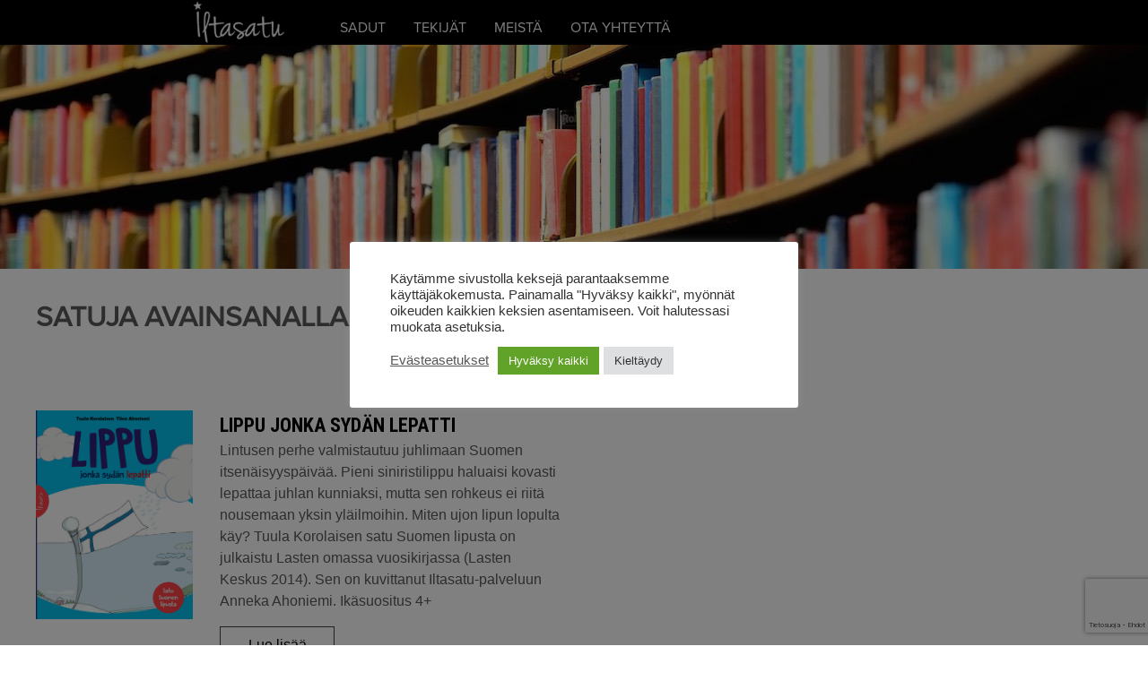

--- FILE ---
content_type: text/html; charset=utf-8
request_url: https://www.google.com/recaptcha/api2/anchor?ar=1&k=6Lc9b8MUAAAAADNABML51Aad3tdmn0HarwIvgrtI&co=aHR0cHM6Ly9pbHRhc2F0dS5vcmc6NDQz&hl=fi&v=N67nZn4AqZkNcbeMu4prBgzg&size=invisible&anchor-ms=20000&execute-ms=30000&cb=89c7qv3dbxow
body_size: 49064
content:
<!DOCTYPE HTML><html dir="ltr" lang="fi"><head><meta http-equiv="Content-Type" content="text/html; charset=UTF-8">
<meta http-equiv="X-UA-Compatible" content="IE=edge">
<title>reCAPTCHA</title>
<style type="text/css">
/* cyrillic-ext */
@font-face {
  font-family: 'Roboto';
  font-style: normal;
  font-weight: 400;
  font-stretch: 100%;
  src: url(//fonts.gstatic.com/s/roboto/v48/KFO7CnqEu92Fr1ME7kSn66aGLdTylUAMa3GUBHMdazTgWw.woff2) format('woff2');
  unicode-range: U+0460-052F, U+1C80-1C8A, U+20B4, U+2DE0-2DFF, U+A640-A69F, U+FE2E-FE2F;
}
/* cyrillic */
@font-face {
  font-family: 'Roboto';
  font-style: normal;
  font-weight: 400;
  font-stretch: 100%;
  src: url(//fonts.gstatic.com/s/roboto/v48/KFO7CnqEu92Fr1ME7kSn66aGLdTylUAMa3iUBHMdazTgWw.woff2) format('woff2');
  unicode-range: U+0301, U+0400-045F, U+0490-0491, U+04B0-04B1, U+2116;
}
/* greek-ext */
@font-face {
  font-family: 'Roboto';
  font-style: normal;
  font-weight: 400;
  font-stretch: 100%;
  src: url(//fonts.gstatic.com/s/roboto/v48/KFO7CnqEu92Fr1ME7kSn66aGLdTylUAMa3CUBHMdazTgWw.woff2) format('woff2');
  unicode-range: U+1F00-1FFF;
}
/* greek */
@font-face {
  font-family: 'Roboto';
  font-style: normal;
  font-weight: 400;
  font-stretch: 100%;
  src: url(//fonts.gstatic.com/s/roboto/v48/KFO7CnqEu92Fr1ME7kSn66aGLdTylUAMa3-UBHMdazTgWw.woff2) format('woff2');
  unicode-range: U+0370-0377, U+037A-037F, U+0384-038A, U+038C, U+038E-03A1, U+03A3-03FF;
}
/* math */
@font-face {
  font-family: 'Roboto';
  font-style: normal;
  font-weight: 400;
  font-stretch: 100%;
  src: url(//fonts.gstatic.com/s/roboto/v48/KFO7CnqEu92Fr1ME7kSn66aGLdTylUAMawCUBHMdazTgWw.woff2) format('woff2');
  unicode-range: U+0302-0303, U+0305, U+0307-0308, U+0310, U+0312, U+0315, U+031A, U+0326-0327, U+032C, U+032F-0330, U+0332-0333, U+0338, U+033A, U+0346, U+034D, U+0391-03A1, U+03A3-03A9, U+03B1-03C9, U+03D1, U+03D5-03D6, U+03F0-03F1, U+03F4-03F5, U+2016-2017, U+2034-2038, U+203C, U+2040, U+2043, U+2047, U+2050, U+2057, U+205F, U+2070-2071, U+2074-208E, U+2090-209C, U+20D0-20DC, U+20E1, U+20E5-20EF, U+2100-2112, U+2114-2115, U+2117-2121, U+2123-214F, U+2190, U+2192, U+2194-21AE, U+21B0-21E5, U+21F1-21F2, U+21F4-2211, U+2213-2214, U+2216-22FF, U+2308-230B, U+2310, U+2319, U+231C-2321, U+2336-237A, U+237C, U+2395, U+239B-23B7, U+23D0, U+23DC-23E1, U+2474-2475, U+25AF, U+25B3, U+25B7, U+25BD, U+25C1, U+25CA, U+25CC, U+25FB, U+266D-266F, U+27C0-27FF, U+2900-2AFF, U+2B0E-2B11, U+2B30-2B4C, U+2BFE, U+3030, U+FF5B, U+FF5D, U+1D400-1D7FF, U+1EE00-1EEFF;
}
/* symbols */
@font-face {
  font-family: 'Roboto';
  font-style: normal;
  font-weight: 400;
  font-stretch: 100%;
  src: url(//fonts.gstatic.com/s/roboto/v48/KFO7CnqEu92Fr1ME7kSn66aGLdTylUAMaxKUBHMdazTgWw.woff2) format('woff2');
  unicode-range: U+0001-000C, U+000E-001F, U+007F-009F, U+20DD-20E0, U+20E2-20E4, U+2150-218F, U+2190, U+2192, U+2194-2199, U+21AF, U+21E6-21F0, U+21F3, U+2218-2219, U+2299, U+22C4-22C6, U+2300-243F, U+2440-244A, U+2460-24FF, U+25A0-27BF, U+2800-28FF, U+2921-2922, U+2981, U+29BF, U+29EB, U+2B00-2BFF, U+4DC0-4DFF, U+FFF9-FFFB, U+10140-1018E, U+10190-1019C, U+101A0, U+101D0-101FD, U+102E0-102FB, U+10E60-10E7E, U+1D2C0-1D2D3, U+1D2E0-1D37F, U+1F000-1F0FF, U+1F100-1F1AD, U+1F1E6-1F1FF, U+1F30D-1F30F, U+1F315, U+1F31C, U+1F31E, U+1F320-1F32C, U+1F336, U+1F378, U+1F37D, U+1F382, U+1F393-1F39F, U+1F3A7-1F3A8, U+1F3AC-1F3AF, U+1F3C2, U+1F3C4-1F3C6, U+1F3CA-1F3CE, U+1F3D4-1F3E0, U+1F3ED, U+1F3F1-1F3F3, U+1F3F5-1F3F7, U+1F408, U+1F415, U+1F41F, U+1F426, U+1F43F, U+1F441-1F442, U+1F444, U+1F446-1F449, U+1F44C-1F44E, U+1F453, U+1F46A, U+1F47D, U+1F4A3, U+1F4B0, U+1F4B3, U+1F4B9, U+1F4BB, U+1F4BF, U+1F4C8-1F4CB, U+1F4D6, U+1F4DA, U+1F4DF, U+1F4E3-1F4E6, U+1F4EA-1F4ED, U+1F4F7, U+1F4F9-1F4FB, U+1F4FD-1F4FE, U+1F503, U+1F507-1F50B, U+1F50D, U+1F512-1F513, U+1F53E-1F54A, U+1F54F-1F5FA, U+1F610, U+1F650-1F67F, U+1F687, U+1F68D, U+1F691, U+1F694, U+1F698, U+1F6AD, U+1F6B2, U+1F6B9-1F6BA, U+1F6BC, U+1F6C6-1F6CF, U+1F6D3-1F6D7, U+1F6E0-1F6EA, U+1F6F0-1F6F3, U+1F6F7-1F6FC, U+1F700-1F7FF, U+1F800-1F80B, U+1F810-1F847, U+1F850-1F859, U+1F860-1F887, U+1F890-1F8AD, U+1F8B0-1F8BB, U+1F8C0-1F8C1, U+1F900-1F90B, U+1F93B, U+1F946, U+1F984, U+1F996, U+1F9E9, U+1FA00-1FA6F, U+1FA70-1FA7C, U+1FA80-1FA89, U+1FA8F-1FAC6, U+1FACE-1FADC, U+1FADF-1FAE9, U+1FAF0-1FAF8, U+1FB00-1FBFF;
}
/* vietnamese */
@font-face {
  font-family: 'Roboto';
  font-style: normal;
  font-weight: 400;
  font-stretch: 100%;
  src: url(//fonts.gstatic.com/s/roboto/v48/KFO7CnqEu92Fr1ME7kSn66aGLdTylUAMa3OUBHMdazTgWw.woff2) format('woff2');
  unicode-range: U+0102-0103, U+0110-0111, U+0128-0129, U+0168-0169, U+01A0-01A1, U+01AF-01B0, U+0300-0301, U+0303-0304, U+0308-0309, U+0323, U+0329, U+1EA0-1EF9, U+20AB;
}
/* latin-ext */
@font-face {
  font-family: 'Roboto';
  font-style: normal;
  font-weight: 400;
  font-stretch: 100%;
  src: url(//fonts.gstatic.com/s/roboto/v48/KFO7CnqEu92Fr1ME7kSn66aGLdTylUAMa3KUBHMdazTgWw.woff2) format('woff2');
  unicode-range: U+0100-02BA, U+02BD-02C5, U+02C7-02CC, U+02CE-02D7, U+02DD-02FF, U+0304, U+0308, U+0329, U+1D00-1DBF, U+1E00-1E9F, U+1EF2-1EFF, U+2020, U+20A0-20AB, U+20AD-20C0, U+2113, U+2C60-2C7F, U+A720-A7FF;
}
/* latin */
@font-face {
  font-family: 'Roboto';
  font-style: normal;
  font-weight: 400;
  font-stretch: 100%;
  src: url(//fonts.gstatic.com/s/roboto/v48/KFO7CnqEu92Fr1ME7kSn66aGLdTylUAMa3yUBHMdazQ.woff2) format('woff2');
  unicode-range: U+0000-00FF, U+0131, U+0152-0153, U+02BB-02BC, U+02C6, U+02DA, U+02DC, U+0304, U+0308, U+0329, U+2000-206F, U+20AC, U+2122, U+2191, U+2193, U+2212, U+2215, U+FEFF, U+FFFD;
}
/* cyrillic-ext */
@font-face {
  font-family: 'Roboto';
  font-style: normal;
  font-weight: 500;
  font-stretch: 100%;
  src: url(//fonts.gstatic.com/s/roboto/v48/KFO7CnqEu92Fr1ME7kSn66aGLdTylUAMa3GUBHMdazTgWw.woff2) format('woff2');
  unicode-range: U+0460-052F, U+1C80-1C8A, U+20B4, U+2DE0-2DFF, U+A640-A69F, U+FE2E-FE2F;
}
/* cyrillic */
@font-face {
  font-family: 'Roboto';
  font-style: normal;
  font-weight: 500;
  font-stretch: 100%;
  src: url(//fonts.gstatic.com/s/roboto/v48/KFO7CnqEu92Fr1ME7kSn66aGLdTylUAMa3iUBHMdazTgWw.woff2) format('woff2');
  unicode-range: U+0301, U+0400-045F, U+0490-0491, U+04B0-04B1, U+2116;
}
/* greek-ext */
@font-face {
  font-family: 'Roboto';
  font-style: normal;
  font-weight: 500;
  font-stretch: 100%;
  src: url(//fonts.gstatic.com/s/roboto/v48/KFO7CnqEu92Fr1ME7kSn66aGLdTylUAMa3CUBHMdazTgWw.woff2) format('woff2');
  unicode-range: U+1F00-1FFF;
}
/* greek */
@font-face {
  font-family: 'Roboto';
  font-style: normal;
  font-weight: 500;
  font-stretch: 100%;
  src: url(//fonts.gstatic.com/s/roboto/v48/KFO7CnqEu92Fr1ME7kSn66aGLdTylUAMa3-UBHMdazTgWw.woff2) format('woff2');
  unicode-range: U+0370-0377, U+037A-037F, U+0384-038A, U+038C, U+038E-03A1, U+03A3-03FF;
}
/* math */
@font-face {
  font-family: 'Roboto';
  font-style: normal;
  font-weight: 500;
  font-stretch: 100%;
  src: url(//fonts.gstatic.com/s/roboto/v48/KFO7CnqEu92Fr1ME7kSn66aGLdTylUAMawCUBHMdazTgWw.woff2) format('woff2');
  unicode-range: U+0302-0303, U+0305, U+0307-0308, U+0310, U+0312, U+0315, U+031A, U+0326-0327, U+032C, U+032F-0330, U+0332-0333, U+0338, U+033A, U+0346, U+034D, U+0391-03A1, U+03A3-03A9, U+03B1-03C9, U+03D1, U+03D5-03D6, U+03F0-03F1, U+03F4-03F5, U+2016-2017, U+2034-2038, U+203C, U+2040, U+2043, U+2047, U+2050, U+2057, U+205F, U+2070-2071, U+2074-208E, U+2090-209C, U+20D0-20DC, U+20E1, U+20E5-20EF, U+2100-2112, U+2114-2115, U+2117-2121, U+2123-214F, U+2190, U+2192, U+2194-21AE, U+21B0-21E5, U+21F1-21F2, U+21F4-2211, U+2213-2214, U+2216-22FF, U+2308-230B, U+2310, U+2319, U+231C-2321, U+2336-237A, U+237C, U+2395, U+239B-23B7, U+23D0, U+23DC-23E1, U+2474-2475, U+25AF, U+25B3, U+25B7, U+25BD, U+25C1, U+25CA, U+25CC, U+25FB, U+266D-266F, U+27C0-27FF, U+2900-2AFF, U+2B0E-2B11, U+2B30-2B4C, U+2BFE, U+3030, U+FF5B, U+FF5D, U+1D400-1D7FF, U+1EE00-1EEFF;
}
/* symbols */
@font-face {
  font-family: 'Roboto';
  font-style: normal;
  font-weight: 500;
  font-stretch: 100%;
  src: url(//fonts.gstatic.com/s/roboto/v48/KFO7CnqEu92Fr1ME7kSn66aGLdTylUAMaxKUBHMdazTgWw.woff2) format('woff2');
  unicode-range: U+0001-000C, U+000E-001F, U+007F-009F, U+20DD-20E0, U+20E2-20E4, U+2150-218F, U+2190, U+2192, U+2194-2199, U+21AF, U+21E6-21F0, U+21F3, U+2218-2219, U+2299, U+22C4-22C6, U+2300-243F, U+2440-244A, U+2460-24FF, U+25A0-27BF, U+2800-28FF, U+2921-2922, U+2981, U+29BF, U+29EB, U+2B00-2BFF, U+4DC0-4DFF, U+FFF9-FFFB, U+10140-1018E, U+10190-1019C, U+101A0, U+101D0-101FD, U+102E0-102FB, U+10E60-10E7E, U+1D2C0-1D2D3, U+1D2E0-1D37F, U+1F000-1F0FF, U+1F100-1F1AD, U+1F1E6-1F1FF, U+1F30D-1F30F, U+1F315, U+1F31C, U+1F31E, U+1F320-1F32C, U+1F336, U+1F378, U+1F37D, U+1F382, U+1F393-1F39F, U+1F3A7-1F3A8, U+1F3AC-1F3AF, U+1F3C2, U+1F3C4-1F3C6, U+1F3CA-1F3CE, U+1F3D4-1F3E0, U+1F3ED, U+1F3F1-1F3F3, U+1F3F5-1F3F7, U+1F408, U+1F415, U+1F41F, U+1F426, U+1F43F, U+1F441-1F442, U+1F444, U+1F446-1F449, U+1F44C-1F44E, U+1F453, U+1F46A, U+1F47D, U+1F4A3, U+1F4B0, U+1F4B3, U+1F4B9, U+1F4BB, U+1F4BF, U+1F4C8-1F4CB, U+1F4D6, U+1F4DA, U+1F4DF, U+1F4E3-1F4E6, U+1F4EA-1F4ED, U+1F4F7, U+1F4F9-1F4FB, U+1F4FD-1F4FE, U+1F503, U+1F507-1F50B, U+1F50D, U+1F512-1F513, U+1F53E-1F54A, U+1F54F-1F5FA, U+1F610, U+1F650-1F67F, U+1F687, U+1F68D, U+1F691, U+1F694, U+1F698, U+1F6AD, U+1F6B2, U+1F6B9-1F6BA, U+1F6BC, U+1F6C6-1F6CF, U+1F6D3-1F6D7, U+1F6E0-1F6EA, U+1F6F0-1F6F3, U+1F6F7-1F6FC, U+1F700-1F7FF, U+1F800-1F80B, U+1F810-1F847, U+1F850-1F859, U+1F860-1F887, U+1F890-1F8AD, U+1F8B0-1F8BB, U+1F8C0-1F8C1, U+1F900-1F90B, U+1F93B, U+1F946, U+1F984, U+1F996, U+1F9E9, U+1FA00-1FA6F, U+1FA70-1FA7C, U+1FA80-1FA89, U+1FA8F-1FAC6, U+1FACE-1FADC, U+1FADF-1FAE9, U+1FAF0-1FAF8, U+1FB00-1FBFF;
}
/* vietnamese */
@font-face {
  font-family: 'Roboto';
  font-style: normal;
  font-weight: 500;
  font-stretch: 100%;
  src: url(//fonts.gstatic.com/s/roboto/v48/KFO7CnqEu92Fr1ME7kSn66aGLdTylUAMa3OUBHMdazTgWw.woff2) format('woff2');
  unicode-range: U+0102-0103, U+0110-0111, U+0128-0129, U+0168-0169, U+01A0-01A1, U+01AF-01B0, U+0300-0301, U+0303-0304, U+0308-0309, U+0323, U+0329, U+1EA0-1EF9, U+20AB;
}
/* latin-ext */
@font-face {
  font-family: 'Roboto';
  font-style: normal;
  font-weight: 500;
  font-stretch: 100%;
  src: url(//fonts.gstatic.com/s/roboto/v48/KFO7CnqEu92Fr1ME7kSn66aGLdTylUAMa3KUBHMdazTgWw.woff2) format('woff2');
  unicode-range: U+0100-02BA, U+02BD-02C5, U+02C7-02CC, U+02CE-02D7, U+02DD-02FF, U+0304, U+0308, U+0329, U+1D00-1DBF, U+1E00-1E9F, U+1EF2-1EFF, U+2020, U+20A0-20AB, U+20AD-20C0, U+2113, U+2C60-2C7F, U+A720-A7FF;
}
/* latin */
@font-face {
  font-family: 'Roboto';
  font-style: normal;
  font-weight: 500;
  font-stretch: 100%;
  src: url(//fonts.gstatic.com/s/roboto/v48/KFO7CnqEu92Fr1ME7kSn66aGLdTylUAMa3yUBHMdazQ.woff2) format('woff2');
  unicode-range: U+0000-00FF, U+0131, U+0152-0153, U+02BB-02BC, U+02C6, U+02DA, U+02DC, U+0304, U+0308, U+0329, U+2000-206F, U+20AC, U+2122, U+2191, U+2193, U+2212, U+2215, U+FEFF, U+FFFD;
}
/* cyrillic-ext */
@font-face {
  font-family: 'Roboto';
  font-style: normal;
  font-weight: 900;
  font-stretch: 100%;
  src: url(//fonts.gstatic.com/s/roboto/v48/KFO7CnqEu92Fr1ME7kSn66aGLdTylUAMa3GUBHMdazTgWw.woff2) format('woff2');
  unicode-range: U+0460-052F, U+1C80-1C8A, U+20B4, U+2DE0-2DFF, U+A640-A69F, U+FE2E-FE2F;
}
/* cyrillic */
@font-face {
  font-family: 'Roboto';
  font-style: normal;
  font-weight: 900;
  font-stretch: 100%;
  src: url(//fonts.gstatic.com/s/roboto/v48/KFO7CnqEu92Fr1ME7kSn66aGLdTylUAMa3iUBHMdazTgWw.woff2) format('woff2');
  unicode-range: U+0301, U+0400-045F, U+0490-0491, U+04B0-04B1, U+2116;
}
/* greek-ext */
@font-face {
  font-family: 'Roboto';
  font-style: normal;
  font-weight: 900;
  font-stretch: 100%;
  src: url(//fonts.gstatic.com/s/roboto/v48/KFO7CnqEu92Fr1ME7kSn66aGLdTylUAMa3CUBHMdazTgWw.woff2) format('woff2');
  unicode-range: U+1F00-1FFF;
}
/* greek */
@font-face {
  font-family: 'Roboto';
  font-style: normal;
  font-weight: 900;
  font-stretch: 100%;
  src: url(//fonts.gstatic.com/s/roboto/v48/KFO7CnqEu92Fr1ME7kSn66aGLdTylUAMa3-UBHMdazTgWw.woff2) format('woff2');
  unicode-range: U+0370-0377, U+037A-037F, U+0384-038A, U+038C, U+038E-03A1, U+03A3-03FF;
}
/* math */
@font-face {
  font-family: 'Roboto';
  font-style: normal;
  font-weight: 900;
  font-stretch: 100%;
  src: url(//fonts.gstatic.com/s/roboto/v48/KFO7CnqEu92Fr1ME7kSn66aGLdTylUAMawCUBHMdazTgWw.woff2) format('woff2');
  unicode-range: U+0302-0303, U+0305, U+0307-0308, U+0310, U+0312, U+0315, U+031A, U+0326-0327, U+032C, U+032F-0330, U+0332-0333, U+0338, U+033A, U+0346, U+034D, U+0391-03A1, U+03A3-03A9, U+03B1-03C9, U+03D1, U+03D5-03D6, U+03F0-03F1, U+03F4-03F5, U+2016-2017, U+2034-2038, U+203C, U+2040, U+2043, U+2047, U+2050, U+2057, U+205F, U+2070-2071, U+2074-208E, U+2090-209C, U+20D0-20DC, U+20E1, U+20E5-20EF, U+2100-2112, U+2114-2115, U+2117-2121, U+2123-214F, U+2190, U+2192, U+2194-21AE, U+21B0-21E5, U+21F1-21F2, U+21F4-2211, U+2213-2214, U+2216-22FF, U+2308-230B, U+2310, U+2319, U+231C-2321, U+2336-237A, U+237C, U+2395, U+239B-23B7, U+23D0, U+23DC-23E1, U+2474-2475, U+25AF, U+25B3, U+25B7, U+25BD, U+25C1, U+25CA, U+25CC, U+25FB, U+266D-266F, U+27C0-27FF, U+2900-2AFF, U+2B0E-2B11, U+2B30-2B4C, U+2BFE, U+3030, U+FF5B, U+FF5D, U+1D400-1D7FF, U+1EE00-1EEFF;
}
/* symbols */
@font-face {
  font-family: 'Roboto';
  font-style: normal;
  font-weight: 900;
  font-stretch: 100%;
  src: url(//fonts.gstatic.com/s/roboto/v48/KFO7CnqEu92Fr1ME7kSn66aGLdTylUAMaxKUBHMdazTgWw.woff2) format('woff2');
  unicode-range: U+0001-000C, U+000E-001F, U+007F-009F, U+20DD-20E0, U+20E2-20E4, U+2150-218F, U+2190, U+2192, U+2194-2199, U+21AF, U+21E6-21F0, U+21F3, U+2218-2219, U+2299, U+22C4-22C6, U+2300-243F, U+2440-244A, U+2460-24FF, U+25A0-27BF, U+2800-28FF, U+2921-2922, U+2981, U+29BF, U+29EB, U+2B00-2BFF, U+4DC0-4DFF, U+FFF9-FFFB, U+10140-1018E, U+10190-1019C, U+101A0, U+101D0-101FD, U+102E0-102FB, U+10E60-10E7E, U+1D2C0-1D2D3, U+1D2E0-1D37F, U+1F000-1F0FF, U+1F100-1F1AD, U+1F1E6-1F1FF, U+1F30D-1F30F, U+1F315, U+1F31C, U+1F31E, U+1F320-1F32C, U+1F336, U+1F378, U+1F37D, U+1F382, U+1F393-1F39F, U+1F3A7-1F3A8, U+1F3AC-1F3AF, U+1F3C2, U+1F3C4-1F3C6, U+1F3CA-1F3CE, U+1F3D4-1F3E0, U+1F3ED, U+1F3F1-1F3F3, U+1F3F5-1F3F7, U+1F408, U+1F415, U+1F41F, U+1F426, U+1F43F, U+1F441-1F442, U+1F444, U+1F446-1F449, U+1F44C-1F44E, U+1F453, U+1F46A, U+1F47D, U+1F4A3, U+1F4B0, U+1F4B3, U+1F4B9, U+1F4BB, U+1F4BF, U+1F4C8-1F4CB, U+1F4D6, U+1F4DA, U+1F4DF, U+1F4E3-1F4E6, U+1F4EA-1F4ED, U+1F4F7, U+1F4F9-1F4FB, U+1F4FD-1F4FE, U+1F503, U+1F507-1F50B, U+1F50D, U+1F512-1F513, U+1F53E-1F54A, U+1F54F-1F5FA, U+1F610, U+1F650-1F67F, U+1F687, U+1F68D, U+1F691, U+1F694, U+1F698, U+1F6AD, U+1F6B2, U+1F6B9-1F6BA, U+1F6BC, U+1F6C6-1F6CF, U+1F6D3-1F6D7, U+1F6E0-1F6EA, U+1F6F0-1F6F3, U+1F6F7-1F6FC, U+1F700-1F7FF, U+1F800-1F80B, U+1F810-1F847, U+1F850-1F859, U+1F860-1F887, U+1F890-1F8AD, U+1F8B0-1F8BB, U+1F8C0-1F8C1, U+1F900-1F90B, U+1F93B, U+1F946, U+1F984, U+1F996, U+1F9E9, U+1FA00-1FA6F, U+1FA70-1FA7C, U+1FA80-1FA89, U+1FA8F-1FAC6, U+1FACE-1FADC, U+1FADF-1FAE9, U+1FAF0-1FAF8, U+1FB00-1FBFF;
}
/* vietnamese */
@font-face {
  font-family: 'Roboto';
  font-style: normal;
  font-weight: 900;
  font-stretch: 100%;
  src: url(//fonts.gstatic.com/s/roboto/v48/KFO7CnqEu92Fr1ME7kSn66aGLdTylUAMa3OUBHMdazTgWw.woff2) format('woff2');
  unicode-range: U+0102-0103, U+0110-0111, U+0128-0129, U+0168-0169, U+01A0-01A1, U+01AF-01B0, U+0300-0301, U+0303-0304, U+0308-0309, U+0323, U+0329, U+1EA0-1EF9, U+20AB;
}
/* latin-ext */
@font-face {
  font-family: 'Roboto';
  font-style: normal;
  font-weight: 900;
  font-stretch: 100%;
  src: url(//fonts.gstatic.com/s/roboto/v48/KFO7CnqEu92Fr1ME7kSn66aGLdTylUAMa3KUBHMdazTgWw.woff2) format('woff2');
  unicode-range: U+0100-02BA, U+02BD-02C5, U+02C7-02CC, U+02CE-02D7, U+02DD-02FF, U+0304, U+0308, U+0329, U+1D00-1DBF, U+1E00-1E9F, U+1EF2-1EFF, U+2020, U+20A0-20AB, U+20AD-20C0, U+2113, U+2C60-2C7F, U+A720-A7FF;
}
/* latin */
@font-face {
  font-family: 'Roboto';
  font-style: normal;
  font-weight: 900;
  font-stretch: 100%;
  src: url(//fonts.gstatic.com/s/roboto/v48/KFO7CnqEu92Fr1ME7kSn66aGLdTylUAMa3yUBHMdazQ.woff2) format('woff2');
  unicode-range: U+0000-00FF, U+0131, U+0152-0153, U+02BB-02BC, U+02C6, U+02DA, U+02DC, U+0304, U+0308, U+0329, U+2000-206F, U+20AC, U+2122, U+2191, U+2193, U+2212, U+2215, U+FEFF, U+FFFD;
}

</style>
<link rel="stylesheet" type="text/css" href="https://www.gstatic.com/recaptcha/releases/N67nZn4AqZkNcbeMu4prBgzg/styles__ltr.css">
<script nonce="0M3JHj0ib6tbvihZ-K5chg" type="text/javascript">window['__recaptcha_api'] = 'https://www.google.com/recaptcha/api2/';</script>
<script type="text/javascript" src="https://www.gstatic.com/recaptcha/releases/N67nZn4AqZkNcbeMu4prBgzg/recaptcha__fi.js" nonce="0M3JHj0ib6tbvihZ-K5chg">
      
    </script></head>
<body><div id="rc-anchor-alert" class="rc-anchor-alert"></div>
<input type="hidden" id="recaptcha-token" value="[base64]">
<script type="text/javascript" nonce="0M3JHj0ib6tbvihZ-K5chg">
      recaptcha.anchor.Main.init("[\x22ainput\x22,[\x22bgdata\x22,\x22\x22,\[base64]/[base64]/MjU1Ong/[base64]/[base64]/[base64]/[base64]/[base64]/[base64]/[base64]/[base64]/[base64]/[base64]/[base64]/[base64]/[base64]/[base64]/[base64]\\u003d\x22,\[base64]\x22,\x22GMO9ISc5wp01w71PwonCuRnDiRLCrsOJRmZQZ8OPWQ/DoC4LBEkVwqvDg8O2DD1PVcKCa8KVwoEYw4LDlcKAw59mFQoyC38vMMOgQ8OsfsOvLELDtHDDo0jClHd7OBYLwpk6P1DDgQc3BMKgw7IuQsKEw5Btwp9Bw4LCt8KTwpfCmx/Do2bCmRFfw4Rpwp7DicOGw5vCmRMvwrzDl2TCkMKLw4sVw4PCqmnCnzgQVkYsKizCqcKDwq52wo3Dsw7Dm8Oowqsgw6jDvsK4GcK8A8OSHR/CpQMbw4zCh8OVwovDoMOcN8O4Aws1wrZYMW/DtMOIwptJw6TDo13Dl1bCqsO9U8OLw7orw7pHfWTCgBDDoCNiVTnCmFfDtsK5Mx/Dtn1Ww6fCoMOow5DCu0tCw4pkK2rCqwBUw7XDp8OiLMOTSQgXIm3ClyXCu8O/wrvDlcOJwr7DmsOLwq1bw63CpsOeci4mwrJgwqXCo1LDqcOGw5JcasK6w7UWKsKcw792w48jOn/[base64]/DrApQw7x8woR3UznDijYiwo47dMOUwqspFsOFwoElw4NPTMKoAmo6CcKRAMKGVUw0w45TV2HDvcO9L8Krw4XCggTDpkPCoMOGw47DpnZscsOGw6zCksOXTcOgwpVnwqHDnMOdXsKyZ8KIw7bDtcOSNlY/[base64]/Dh8K0QENewo1yw79fw5bDhxbCvk/[base64]/CrDLCm3RXTAQ4w5zCqyYTwrvCtcO/worDvE8+wq83LxXCgwJowqfDucOcdnbCusOGWSDCvjDCs8Oww5fCkMKJwrLDlMOubkLCvsKzMg8iCMKLwqrDiBU6b3IhTcKNLcKUYk/CuGPCo8ORQD/[base64]/DpMO1w4MpwobDlsKyw5NnBS/DmsKmR8K0E8O6R8KQEsK3KsKbNiR5SwTComzCsMOLaEfCicKpw4bCqsOsw53CpizCrgwQw4zCtGYDRgfDg3oUw4PCgX3Dqh4hJyTDoD9XM8Ohw503Ln7CssO+NMO7wpTCjMO4wofChsOzwpYpwrEKwrzCnx0EIRQGEsKZwopmw7lBwrMVwo/CssOdKcKpJMOOY1NtVHk7woVZJ8KPK8OcXsO3woYyw4EAwqPCsVZ3UMOiw6bDpMO5woBBwpvColbDhMO/YsKlDn4udVjClMOpw5rCosKUwpXDsSDDo3JIw4ohWcKww6rDnTfCqcKZa8KGXDTDjsOfeFxcw6LCr8K0Gm7CtzYiwoLCjAo6cSgkBRo7w6ZFQGoZw6zCngkSSGPDgWTCgcOwwqIzw7PDhcOnScOiwoJPwrrCkTczwq/DjGHDijxdw7Q7w7sQX8O7W8OcQcOOwoxmw5DDu3olwrnCtENvw650w5VHP8KNwp4nJsOcNsKrwrseMcK+GDfCoBzCj8OZw4kzJMObwo7Dr3rDpMOOTcOaZcOdwoJ4UDt5wpwxwrjDqcO7wp5XwrR6MFkFJAnDscK8bMKFw73CsMK1w6ALwpgJCMOIL3jCucKewp/Cp8OZwo0ENMKDURrCkMKtwrzDkXd/H8KyBwLDl1XCtcOaJ2MTw7hOP8Okwr/CvlFNCUhPwpvCuBvDscKiw7HCgRXCtMOrCBnDhlQ4w5Faw5rCqGLDg8O1wrnCrMKTQkMhIMOGXl8hw6TDjcOPXTIBw6wfwprCs8KhTnwNKcOjwpcjGMKtECkLw4LDo8O4wrJGZ8OYTsKbwokcw7UuQMOyw6kgw6/CoMOQImrCi8Klw6lEwoBNw5jCiMKGBmlVE8KCC8KBA1XDjiPDr8KWwoEowq9/wrLCr0QAbl3CksKGwo/DkMKFw43CtAo8PkYow7YFw4fClXhbMFbClH/DkMO8w4rDvCHCtsOQJVjDisK9eR3DocOpw6ksXMOpw5zCt2HDhsOlE8KgdMOzwpvDp3TCv8KnaMOow5jDmiNQw4h4UsOUwrnDjmwZwrAAwrnCnk7Dpgoaw6DCo03DpywnPMKXaz3CiXtdO8KvLFkTLsK7PMK1YyLCiQjDqcOcWEJcwqt/wr4cOsKdw6jCqcKzZX/[base64]/Dk1TCs8KfwpdCS8O6SHUBwoLCtsOew4Eew6nDpcO7DMOmARVOw5RbIWhuwpNPwqfCqCnDugHCtsK4wq/DncKgVjnDksK8UVJPwqLCih8Vw6YRXDYRw5TCj8KUw6LDucK/IcKHwrDDlsKkA8Otc8KzQsOzwrt/FsObNMK5N8OcJWTCm3jCh0TChMO2BETCrsKFRAzDrMKkRMOQbMK4FcKnwq/CnWzCu8KwwqsTOsKYWMOnHGwScMOAw4/ClsOiwqM7wrnDtmTCqMO5NHTDlMKYKABAwqLDoMObwr8kwoPDgWzCrMO0wrxkwpvCn8O/FMKZw5ZiJHolVmjDqsK3RsORwpbDoivDs8KswoDDoMOlwpjCkXYXMD7Djy3CsExbDzBGw7ElaMOZSk5Uw7rDuyfDpgTCrcKBKsKIwpM/WcOTwq3Cv3XDpi8Iw5vCp8K9S1YlwpDCsGtUYMO6NnzCnMOgMcOUw5g3woEaw5kqwpvDq2HCpsOkwrB7w7LCocOpw6FsVw/CuQ3CpcO/w79FwqnCpWLCvsOQwo7CoxF+ecKTwqxTw7cRw5ZMaF3DtVleXxjDrcO1wovCpVdGwoEkw7Yvwq/CosOXecKReF/Dr8Oow5TDt8OfJcKmQxnDi3hgbsO0JkoYwp7DkF7DnsOKwptZNAEKw6BUw7TCssOwwo3DjsKjw5RwLsKPw5Mbw5TDj8K0E8K1wqQ4Sk/[base64]/w6DCuGsdUcOVSsO0LjTCtFPClREbXBoowqUwwpIcw4Jlwr9uw6LDscOCWsK9w7/DrhQWw5xpwo3CtDl3w4lAw6/DrsOxJxfCjENiGsOZwpJNw48Vw7/CgGXDvcKRw5cUNGpFwpAJw4VYwpBxCGY/[base64]/ClUQ9BsOsPMO6cQcswrzCiD9dw7YkNxcqbkEMFsKuWkUmw7BNw4vCtBECMwjClR7ChMK4X3g5w481wohwLsOhCWNywpvDt8Krw7k+w7vDr2PDhsOHIQl/exAXw4gbesKhw7jDsi48wrrChwoWdB/[base64]/CjUICAmwiTyNjKsKOI2EyQChSIAbCkCPDoHcpw4/ChTxnJ8Oew7RCwo7ClxHDk1LDpMKtwqg6Ckw2F8OJSgDCoMOlJgHDkcO9w5lUwogGMcOaw7Fsc8OfaRR/bsKYwp/[base64]/DhDnDtUtdTiHCuQcpK8OcwpnDssOOAE/DqHUxwqIxw6NqwpjCjUVVSX/Du8OlwrQvwobDrMKXw4dpZ0BBwq3CpMOrw5HDjcOHwpUvYcOUw6fDrcKwZcODBcO4NhpXG8Okw4DDkAYfwqPDs1kpw5ZXw4/DryFBY8KaWcKxSsOUesO5w7ApLcKBKAHDrcOWH8Kdw4srWx7DjcKGw5vCvxfDs3BXb09pRFQ2woHCvHDDqwrCqcO7KzDCswzCsU3DmyPCp8Oaw6IUwoUdL11Zw7XDhUgWw7fCtsOpworDoAExw5DDqS82GFcMw4UuA8Oww6/Ci2rDgVHDrcOiw61ewqVuQsO/[base64]/Cph3DsMKDacKPwq94CMOeLMObXcOrIcKNHX/CoB4HXsKYQsK+SC04wpHCucO6wpJQX8OGYSPDo8O5w6fDsAEzcsOewpJowrYew4fCq30+EMK0wqxzFcK+wqsCCFpMw7PChcKlFMKbwq/DvsKUOsOSCQDDmcO9wrlNwoPDnsK3wqDDscKLVsODFFs8w6YTa8KgXMOIcSlCwoIyH1PDrFcQCX0dw7fCs8OjwrRxwrzDv8OtejnDtyTChMKvSsODw4DClzHCgsOHDMOlIMO6fypkw64pa8KALsOubMKqw5bDp3LDqsKhwpJpJcOuJB/CoHxNw4YVDMOLbi1NM8KIwqJVZHbCn0TDrUPCqBTCm0J6wo0Vw6rDjDPCij0Hwo12w57CqzvCo8O6WH3DklTDl8O7worDsMKcP2rDi8KBw4l9wpnDg8KBw5/[base64]/CjjrDgjYdw7lCwpXCscO/wqJAUcKfLMKTfMKLw6QLwojCghooCMKHNsKMw7XCkMKPwqXDhsKgLcKdw5zCj8KQw73ChsK+wrtCw5ZYExY2HsO2w7jDicO5RGtmPQEew4IyRyLCqcOnYcO4w5zCl8O6w4XDt8OuG8OCWw7DpsKUG8OJQH3DqcKcwpxJwqbDncOVwrTDpBPChS/DgsKUQgDDl3fDoWpWwo3ClsOAw6Q4wpDCkcOTFsK9wrjCqMKIwqwpUcKsw4TDpT/DmEHDqjjDmBPCoMOCVMKawo/DmcOAwrjCn8OAw4DDrmHCvMOKJMONexjClMOtF8Kpw6A/[base64]/wozDgMOPwr/CqcKZF8KiSg3CqsKJw7jCtSfDoRzDuMKbwofDuSZxw74vw7phwpnDk8OfUS9oZgPDhcKMNX/CnMKXw5TDoFI1w7HDs2jCksK9wojCuhHCkDcrX3gkwrTDuFnCgGRYTMO+woY9AgjDtBhVQ8Kzw4bDtGVawprCv8O6aD7Cn07CscKVQcOaYHjChsOlRjEcaEgNWkJ0wqHCiBbCoh9TwqnCrAHCp2x5GcOYwojDl0HCmFwlw7TDj8OwLBDCp8OUVsOsAnkyTB/DgAYbwrpdwoDChhvDmy10wrnDqsOzPsKZHcKTwqrDiMKhw7QtJsONJsK6KUvCrgXDpRk3Di7CisOOwqsdWi1Sw6TDsHEQcQTCtElbGcKQQUt0w7zCkwnClVk8w4Rcwr1XAR3DqsKdGnUlFX9yw7HDvE11wp3Ci8KIVzfDvMKuw5/DiVzDkkTCkcKTworCpsKQw4VJc8O6wpXCk2XCvljCs2zCnyVtwrVkw6zDkDHDogA0KcKbYsK8wo1jw5JMEw7CkSxAwpIPCcKsalBew4kDw7YIw5R4wqvDoMO0w5TCtMKVwrgfwo4uw5LCk8O0amPCr8KEEsOiwrRJUsK/ZwAQw5BKw4DCr8KJIAs3wr47wobCqUNTwqNeMC8AKcKVAlTCqMOzwrrCt2TCujQSYk0+e8KgdsOwwp3DtQYEN0XCmMOHTsOpRms2LglLwqzCoE4vTG8Wwp/CtMObw7dww7vDt0RCGCJLw7fCpiAmwp7Cq8OWw7RbwrI1dXHDtcORKsOrwrgAJsKNwppzbzzCucOMIMKnGsO1QzbDgDDCuiLCsm3CgMK+WcKMdsOfJmfDlwbDqgvDicOKwrXCr8KGw70dcsOGw7FbPRrDnlDClEfCvVfCrykCblfDqcOuw4HCp8K9wr/[base64]/DTw/w6MfwoI1wqrDkTrCrcOkJMKNE3PDgC53IcKeBHZZCcOwwozDmlrDkCQowrhwwpPClMOzwpssEMODw7tVw7BdIkQKw4daFEAEw7zCtwzDs8O8OMOhHMOxLWUTdS5nw5LCo8OXwpc/RsKhwqNiw5ITw5/[base64]/DncKcw7AXBD7DmsOgwqPDhMKtw7IgPMKtwpJJUsO8GcOcR8OUw4HDtcKoJSrCsTpyDFYZwpE+ZcOQBRBfasOKwpHCg8ONw6NuNsOUw6nDrxsgwpfDnsOzw77DrcK1wpcpw5nCuVTCsCDCncKxw7XCp8KiwrjChcOvwqLCrcKbfUwHNsKlw7Zow7AXYzHDkWXCgcK4wr/DvsOlCsKYwpPCv8ORIEwLV1IbfMKeEMObw7LDhD/DlhsNw47CjcKFw5bCmBHDq1PDkxzCkXvCoG0Iw78Bw7hXw5BLwr7CgzQVw4Bmw5XCosOWAcKSw4wFe8Kvw6vChlbCi3h/RlNWdsOcTmXCuMKNw4RTZinCr8K+I8OjIRZCwoxcXEVtNQcQwqV7UjoOw7AGw6ZwScOpw6hvTMO2wrDCm1JhFcOnwqLCs8KAVMOMY8K+XA/DucK+wowAw4dFwowjX8O2w7M5w5TDp8KyDsKiP2jCl8KcwrHCnMKwQ8OJCcOYw7UJwr5fTFodwo3DkcORwrLCsBvDpMONw5dWw4bDvm7CrQVTMsKWwonDtGYMJkPDhgQEKcK1JsO7HMKbGXTDvRNewrfCqMO9DEPDuEEfRcOFIcK0wpobcV3DvzB5wqrCpR4ewp/[base64]/[base64]/[base64]/DjcOAXcKhdWZew4QLwokxwpvCh8OgwooXGmbCtcORw7gnPXAvwpMmO8O9dQDCgnp1C2Zqw4VuRcKJZcK/w7QUw719EMKicAVFwpdcwqHDvMKxdGtSwojCssOvwqfDtcOyKl/CuFwww5XDtjMCeMOhMU4BcmnDqyDCrydMw7o6J1hHwqhda8OVBmB5woPDtjnDucKwwp12wqHDhsOlwpbDqxYgM8KAwrzCr8KZTMK+eiTDlxLDj0LDicONMMKEw5YcwrnDhhkSw7NJwr7Cq0A5w5PDqEvDnMO5wovDi8K/[base64]/XcKuLMKvw6sCNRzDkcK1wrPCisKxOG/DpAHCocOVFMO2HADCmMKiw40Rw4Y7wrHDgm0IwrTCoyrCtcKqwrZAMTVfw5wNwpLDjMONfBfChDPCgsOsXMO4ajYIwrXDnGLCig4dBcOyw6BJGcOjIWE7woU4csK5XsKXIsOxM2ACwpw2wofDvcOUwrrDo8OYw7N2wpnDssOPWMO/aMKUDiTDrDrDhXPCvlgFwqDCk8OMw6ctwp3CicKgLMOlwoZ+w5/CkMKIw77DoMKew4fDhlTDgHLDump3LcKSIMOxWC9LwqB8woRvwqHDnMOGKnnDrxNGKsKKBivDkRkSJsOrwp3CpsOFw47CksORK3DDv8Kzw60Kw4vDnXDDqC0Rwp/[base64]/CnMO/b8ODV3fDgixuwpw6w5FvGBHCgMK2DMOHw4F1X8OHaQnCicOZwrrCgi4vw6JrfsK6wrVLTMKwaUx/w5slwrvCosO9wpp+wqwbw6cqSl/CksKVwqzCncObwpwPJsO7w57DsCIgw5HDksOpwrHDhnAvCMKqwrYKDXt5FMOEw5/DvMKjwp5nQgdYw4s7w4vCvSfCrUViY8OPw6PCoC7CssK9Y8O4ScKuwpRQwp5PBXsmw63Cmj/CnMOvKMKRw4FIw4RFNcKRwr4vwqbCjHsBPEgkfER+wpZxUMK4w6Rrw5fDhMKpw4gPw6vCpW/CqsKZw5rClybDkHYmw4tyBEPDg3oYw5HDlEXCpzvClsOZw5/[base64]/w7oqaMKYYMKzO8KKBUwkwr1rwr4qw6gMw6JHw6fClxMLfVoRHMKDwq1tEsOvw4PChcOmAsOew6/DhyNXBcOrb8K+c3DCpAxBwqdDw5/ChGJgbB59w4/CungfwrFvBsOSKcO8OxsPKxw6wrvCvlxUwr3Co0HCqmvDuMKgd1zCqGp1H8Onw5R2wokiA8OaEkUNU8O1Y8K1w5Rrw5IWIAUWRcO/wrrDkMOND8OHYCrCgcK8OMK3wozDqMOqw6s7w5zDg8ONwqdNExcSwpbDnMOfYVjDsMO+acKpwr1ufMOuVkF5OSzDicKbdsKSwqXCvMOLfX/CowzDuVHDuBdcQMOmCcOswo7Dr8O4wqtdwqBzOzteBsKZwoofMMK8UxHCqcKGSGDDrmYxdm5wEXLCj8O5wpMhIHvCssKAVxnDoFrCs8Kew798L8Ofw67Dg8KNb8OzCFjDicKKw4cLwpnCpMKJw7/DuGfCsQsBw7wNwoYdw4vCjsKcwqnDt8OiSMK8KcOtw7tSw6fCqsKmwp9Iw5TCoSYeM8KmDsOiRVXCrMKeO3LCl8Omw6cMw5Jfw68HPMOrRMKtw6EIw7fCkG7DmMKLwq/ClcOlOR02w7UEd8KvdcKhXsKrTMOGSj3Cjzs0wqvDtMOhwp/[base64]/ClsKIHcOEIUrDgADDsB8ZwqzCqQ5gdMKWwpE6C23DqcOFwpnDicKKw6rDt8OtTcOgT8Kle8O7N8OVwrgHM8OxUxpbwoLDoE7Cq8KOGsOWwqsaZMOqHMK6w6pBwq4xwr/CssOIamTDrWXCiBISw7fCj3fCscKicsOkwr9MasKMBnVvw7YsJ8OxKHowe2t9wrLCmcKmw6/[base64]/KcKkw4dGDcKALQMvwoPDh3Y1XmV9C2DDhRfDjzxrIxzCksO1w5FQXMKNIwAUw4dzZMOEwq9+w5XCvywBWMOswrxkXsKVwpUZSU1pw5lQwqwVwrPDs8KIw7zDl31Qw6AHw5DCgitoRsO7woksVMKPN1nCsz/[base64]/[base64]/DrcO6wpBWCcK6Owl/wrQ+w43Ds8OTCzXDqw3DgcOJOUQLwrrCocK9w5bCt8OKw6TCtVh4wqnDmCjDr8OuCSV0QjoRwrHCl8Oxw5DCuMKdw5BpRwBlUXgJwpnCnkTDqVTChsOlw5bDmsKzQHjDmkvCh8OKw4DDg8K3wp8mCDzCiBE1RD/Ct8OsE2XCm13Dn8O6wqzCkBcBdSpOw5rDqWfCtlJJFXNDw4bDvD0lVXpDJcKZKMOvHAfDtsKmTcO8wqsNYWtuwpbCv8OZB8KVNydNOMODw6LCjzjCklcnwpLCn8OUw4PCgsO/w4XDtsKJwq89w7nCu8KcI8KuwqvCnxM6woYiSnnCgMKnwq7DjcK6CsKdQVTDlMKnVwPDqxzDrMKOw64zUsOEw4vDgUzClsKEbg94GsKSdsO4wqzDtMO7wqgrwqzDoGYEwp/[base64]/wqLDtFMrVS9NdE7DvAPChFjCtcKewo7Dm8K3RsK5DVsXwqXDpDsAIMKQw5DCj3QKI37Cvi1ew75pEMK0WQLDscO7UMKMeWonaUlHIsOyMA7CksOQw4cFFWIawrzCqkJmw6DDsMOxZCsLYzJzw5dKwoLCi8ONw6/CpDDDt8OPLsOuw4jCkwnDqW7CsCJDasO9aRbDg8K8TcOowpJzwpTCniPDhMKlwoM8w7JpwqPChT9DRcKlB2wnwrdjw5s1wo/CjSQrQMKcw6RowpPDl8O+w5vCiDYYAXPDj8K5woA7wrHChQRPY8OUAcKow5pbw5Umbw3DqcO4wrHDjD5Bw5fCpUwtw7LCnGYOwp3DrUV9wp5jNRLCsnLDhMKawq/Co8Kawqt3w5LCh8KDSAXDusKQK8KIwrlhwq0Nw5zCjhciw6EZwq3Dqy0Rw6XDnMOSw7lDVCfCq2Y1w4rCpH/Dv0LCq8OpPsKXVcK3wrHCosOZw5XCusK/[base64]/w7vCl8O7SSHChMO9WjPDtsOPLTkzX8KvP8Kkw77DsDzDjsKYw5/DlcOYwo7DhX9JCS0AwoxmfCLCi8OBw7tqwpB5w6I0w6nCsMO5FB5+w6t3w5bCun/DocOdKcOaF8O6wqLDnMKXblxkwrQQXUM8A8KQw4DCiAvDlcOLwoULf8KQIwMTw5fDvmbDhD/DtmrCi8Khwq5vVsK5wq3CvsK3CcKiwr9Cw7TCmGzDtsOOWcKdwrkPwrtue0lJwpzCo8KJTngcwqM6w5bDumN9wq95Mycdw5gYw7fDt8OGJ2I7ah7Dl8O4w6BNesK/w5fCoMOsN8OgWMOhUcOrYSTCnMOowp/DncODdA0kVwzCi3p+wqXCgCDCi8OkGMOIBcOFQGcIfsKbwpnDi8OnwrBbLcOUWcKkesOmHsKcwpRGw6Ykw4nChggpwo7Dj1hdwpXCqz1Fw5nDlypVKWI2QsKIw70fPsKNIMO1SsO9AsOYaFwvw45ODAjCh8OFwpPDgUbClU4JwqwELsKkJsKIwq/[base64]/DqVgNa8Kvw68mGcOVGnXCtsK6wqPDpiTDkcOgwp5LwqhqdMK6YMKKw6zCqMKRWg/Dn8O0w6nCrsKRPXnCtwnDvytHw6M3w7HDncKjYVfDh27CrMOrMXbCjsO1w5YBN8ONw70Jw7ooMD8gU8KtC2XCncO8w6Z3w4jCqMKRw7ApAh/DrljCmxQ0w5kbwqkCHhogw5F8UhzDuy0mw4rDjMKJUjxawqQ8w40OwrTDoxvCmhrDkMOEw63DtMKNBytgRcKfwrfDiyjDmDI2D8OKAcOBw6gIGsOPw53CjcKGwprDuMO0GhEGND/[base64]/CrMOGw67CmmUYacOew5ArfsORLVoZBFUewqUkwo9awqHDsMO2HcKCw5jDhMO0SxwOFGXDp8O3woo7w7RnwrvDuzjCnMKXwox7wrrDoyDCh8OZMQ8dPiPCn8OqTnYgw7TDolDCkcOCw6VJBVwlw7AjAMKKf8Ofw4MlwoY8GcKHw5HCk8OIAcK2wrhpAj/DvnRDEsKidwPCs18rwobDlTwnw71BEcOLZ0rCjSfDsMKBTHnChXYAw6VXccKeAcKpSHgNYHbCs03CsMKZSXrCrmfDvToGd8Kyw4NBw73CncOBZhRJOXw5H8Oow7/DpsOpwqXCtwh+wqYyM03CjMKRUm7Dl8Kywr1MKsKnwpbCokB9VsK7IAjDrgrCsMKwbBx0w6dIYmPDmSgqwqfDsiPCrXNIw4dIw4zDtD0jIcOkZcKbwqAFwqIQwqMcwp7CjMKOwpbDmhTChcOyTCfDncOCUcKZRk/Doztywo4cC8Kdw67CgsODw75gwqV4wpwOXx7Dq2LDoCcdw5DDpcOhM8OjYncXwo0Gwp/CrsKxwqLCpsKrw6bCkcKewodsw4YSRCo1wpQiacKZw5DDslNCPEIcKMOHwrfDn8OEMEPDr3PCtgx6AsKuw63Dl8KjwpLCoVgvwpnCq8OMKMOIwqMEKCjCmcOlSQAXw7XDoCLDviZnwpZlHGpmSmfDumXCrsKKPSbDtcK/wp4IUMOmwqHDp8OOwobCo8KSwrTCkzLCgl7Dv8K4dV/CqMKYcx3DucKJwqPCqWfCmsKUHj7CssKfSsKywrHCoy/DoAdCw7krF0XCl8OtH8KCT8O0U8ORS8K+wp0McVzCpSrDpsKfX8K2w6bDkwDCsFcmwrHCl8OBw4XCi8KPNnfCnMOyw4FPBhvCu8OtPwlzF3nDosKfEQ4uccOKLcKER8Oew6TDtsObNMO0ccOuwooBZl7CoMOYwrTCiMOdw5cJwp/CsGl8J8OZYwLCh8OwYR9Vwp8TwpZWH8Kgw4knw6RUw5fCgEDDncKsUcK1wqgJwr5jw73CrSkxw7rDiG7CgsOnw6ZQdQBfw6TDjH94wpNxbsOBw4LCqVlrw6PCmsKKOMKHWifCgTfDskp6wod2wpMGBcOBAG1YwqbDk8O/wqbDqcOiwq7DmMOcN8KCfMKBwrTCl8KQwpvDrMK1EMKGwpMJwpI1ccOxwqTDsMOQw7nDjcOcw7rCnQc3wqLCmnhMEw3CqizDviYKwqXCk8O0QsOTwovDm8Kpw5MwdXDDkATChcK3w7DDvhUHw6MFeMK/wqTCusKqwprDkcK6CcOhW8K8w4bDp8K3w5TCvwLDtmUyw6nDhBbComgYwoTCmD8DwpzDr3w3wpXCr0fCuzfDh8ONWcOsBMKCMMOow740wp/DrmDCs8O1w6I4w4IcHjg1wrkbMktuw6oUwrtkw5UTw7bCs8OnccOYwqLDgMKaCcK7Fgd3ZcOUJBTDuUnDqhLCq8K0L8OWOcO/wpESw4rCqm/[base64]/CuTxARcKrw5FAD07CmsObwrvDrArDv8KoMwnDtS7DsnFPc8OaHg7DmMOFw7UFwo7DiFkcIz8+PcOXwr8JS8KCw4IES2PCm8OwTUDDhMKew4ANw5vDgsO3w6dcYXUjw6nCuzNiw4p3Xz0Sw6rDg8Kgw4nDg8KswqAQwrzClCc7wr/Ct8KyJMOsw7JsVsOtODPCnSXCo8KSw6jCmFJgS8Kow4EUSColImPCnMOMTmzDgcOzw51Xw483eUjDj1w/wo7Ds8KYw4bCjsKgw7tneGcaDgcmPTrCtMO4RWBxw5LCgiHCgmAcwqcSwqJqw43DsMKtwpQHw7jDhMKfwoDCvk3DrHnDrmtqwrFQYDDCnsOhwpXCn8OAw7/Cm8KhVsKidsOFw7bCvl3CtMKnwrNMwqrCqlJ/w7rDpMKeMzZZwqLCjn3DqRLDhMO7w6XCnT0Owo9Tw6XCmMKIK8K8UcO5QiRLBSo2csK6wq5Dwqg7fBM8TsONcHdVDULDujVcD8ObOR46HsKFIXPCl0zCr1YAw6Vuw7/CjMOlw71nwr7DtjMOGEdnwpbCosO7w6LCoGbDvyDDicKzwpBrw6LChixHwr3Cri/DrMK4w5DDsUcHwpYJw5h4w47DsHTDmE/CgHHDhMKJCxXDicKAwpjDv10vwokvO8KxwpVRJ8KXd8OTw7vCh8OaKCrDm8Kuw5VWw5Jrw7/[base64]/CqsOOwpjCnMKJwoBBETDDkgRUW8OewrHCo8Kmw6HDhMKqw7jCkcK9D8O/RFfCkMO2wqM7JVRxYsOhGnTCqcKnwo3Ci8OUdsK9wrDCkGzDjcKJwqvDv0l8w4/ChcKlJcOJKcOIQ0ouF8KpTSZ/[base64]/DlMOFwrTDksK8N8KbCmE4TUQLVcO8w6lGw6Fowq87wqHCh2ciSmR4UcOaH8KbXHXCqMO4bj18wpfCrMKUwp/CpmnChnDCnMOCw4jCssKlw4ZswpXCjsKMwonCgC84a8KywobCrcO8w6wIf8Ktw63CiMOewogBHcOgGHzClHc6w7PCh8OCf1zDhy1Jw5JceiRKaGfCkcO5SSwMw5JiwrYOVRNJTEoyw6DDjsKMwqx/wo4vHWodXcK9IxdpPMKtwoLCicO2bcOeRMOZw47CkcKqIMOFPMKgw6AVwrY2w57CqcKvw6gRwpp+w7jDucKtMsOFZcK1XzzDmsKjwrMfDmrDscO+PF3CvAjDiULDunQ1NRPCjyTDj29rCGNbcMOiTMOrw4wrOU7CigpBCsKfbzhUwrw4w6jDscKGEcK/wrzDssKKw5hhw6pmGMKEbUvDqsODRcOlw53CnDLCqcORw6A6QMOfSRHCrsOwfTtENcKxw7/CjyTCnsKHJEF/wp/DpHDCncOuwo7DncKlVyjDgcKnwr7CgWvDpwFdw77CrMKyw6AKwo4PwojCpMO+wrPDt3nCgcKgwojDkHQlwrFnw6YYw5TDusKYY8K+w5E1fMOkUcKsSzzCgsKcwokKw7nCiGHCozQ+BjfCngQQwp/DgA8wainCmyjCqsOORcKJwoIUeD7Ch8KqOkgew6DCu8Otw6zCusK0dsOYwp9bahvCtsOOXnI9w7bDmGXChcKhw5DDrGHDjGTCgsKjTVFCZMKVw4sENBfCvsO/wql8RlTCs8KjWMKdARltIcK/a2EIGsKlNsOcOEhCXMKew7/DkcKEFMK9YCskw73DpRYgw7bCsBTDs8Kww580D3LDpMKPR8KaGMOoV8KLGQxqw5Uqw6XCmz7DmsOoSnPCp8KQwqjChcK2DcK5UVV6TMKww4DDlD5tTUgFwqfDtsOEOsKXOn1gWsO0w53Dg8OXw6Fgw4vCssKhcw/DmmBSezA/UMOAw6kjworDmwfDscKyCMKCTcOXYQtmwqwbKgBoXVdtwrETwrjDuMKmLcKmwqLDrkXDlcOFdcOzwohqw4MYwpMjehstRCvDsGpJOMKrw6xiZCzCl8OrcEcbw6p7H8KVT8OyRHB4w484P8Oaw4/CmMKBcU/CjMOBKnQWw6cRcH91XcKmwqbCmEtmC8OLw6rCkMKmwr/DpCXChMOkw4PDoMKJfcOgwrnDgcObcMKuwpPDocOxw7gvXcOJwpAuw5vDihBFwq86w6k5wqIGXCXCnTxtw7E8csOvbMOBW8Kpw5B4H8KsVMKzw4jCq8OgQMOHw43Cmg8rWhHCrk/DqTPCosK7wrd1wpcmw44hPsK7wopuw4NBMXTCl8Ozwp/ClMK9woLCjsOKwrXCm1rCqsKDw7B4w4cew6HDkHDCjTbCqyYLTsOZw4R1w4zDsRjDuV/CkDMzMhzDkUTDtFcJw4wCCmvCnsOOw5vDmcOSwqprPMOAKsOXIcOZfcOnwoojw600MsORw5grwo3DqWA8McOYUMOEO8KlAD/[base64]/[base64]/Cp8O4w5M8wo3Ci8KewpDDhFYxwooPEHzDryguwrvDmWPDuEREwpLDkHfDoALCrMK3w6ovE8O8FsOGwonDoMKpLkMiw6XCrMO5JAY+TsO1UxfDhhgCw57Dp2xgPMOmwrhwTzLDmyU0w7bDmsOUw4pdwpZEwr/Du8O1wqFKVkjCtx5mwrhBw7bCkcO/eMKfw7fDnsKNKRxHw4MjOsKZAQnCo0d3dErCusKrSEXDqsK8w77DlhF1wpTCmsOrwrg1w5rCnMOVw7nCtsKmNMKpem9IVsO1wqcLWizCk8OjwpnCkmLDp8OPw77CocKJVUgMZBfChx/CmMKHFi3DqjDCmADDtsKSw5Zywpkvw6zCsMKCwrDCuMKPRGTDqMKEw5tyOCIaw5gDFMO7H8KzCsK+wpVowrvDkcOjw6xzVMO5wqzDkX58wo3DjcOfB8KvwpBsK8OwZcKNXMOta8OSwp3DhljCssO/PMOCY0bCvA3DnQt2w5hewp3DgFDCvy3ClMKdbMObVznDncOgKcKwWsKDDS7CnsKvwrbDnVlWIMOCEMKkwp/[base64]/DuhgnNC/Cv8OsSMOrw7rCvMOkDcOPw6nCuMO3w7xnbBIZSkkpbgI1w4DCicOawqrDq2kvXwgKwo7CnQZTXcO6XFdjXcOiPFM0ChjCh8O9wqouMHTDsG/DmnzDp8O1WsOywr4aesOYw4rDp2/Cl0TCuC3Dp8KxA0Uhw4BkwoDCuAXDtDsDw7h5Kjc4IcKVL8Oxw5HCuMO+IVjDkcK0ZcOCwpsRaMKSw54kwr3DsT4EAcKBQBRmb8OBwpF/w7HCn3rCl1pzdF/CjsKCw4BYwofDmwfCuMKUwqYPw5N8HnHCtTJKw5HCpsKxEcKsw6lZw4tRJMOPeXEZw7fCnQDDtcKDw4QxTEkodnXCuXbCr3BPwrPDnj/DlcOEWwfCiMKRSUTCgMKAE2pSw4XDtsOIwpPDsMOSGH89UsKvwpdYFm1cwr5+IsORScOjw7psJMOwHRMsB8OxZcKawobCpcO7w49zTcKyOUrClsK/HUXCqsKuwqLDsW/CmMOkcnR/B8Kzw6DDoX5Nw5nCvMOPC8OUw5BXPsKXZ1fCu8KEwp/CrQTCojoyw4ISR1cNwr/CmzU5w6JSw7vDucKEw63DjMKhTXIkwp52wptfHsK6W0HCmBDCkwVGwqzCs8KBBcKuQ3RRwo8VwqDCoCYNQzc5DTN5wovCh8KJB8OUwp/CoMKBIis3MhdtFmDDnS/DmMOBUVHCp8OpMMKKacOpw4smw5cUw4jCghp4BMOlwo0nXMKFw77DgMKOCMO+AhDCiMK7dADCvsOvMsOsw6TDtF7CjsOBw5bDg1TCvhPDuAnDhxN0wpYGw7dnRMORwoZuaFVXw77DkCzDgsKWbcKKDyvDp8Kfw5LDpX8Pwp10XsKsw45qw4VXcMK6eMO/[base64]/[base64]/SMO2w6BmNglzw4jCvW/[base64]/CrMKXf8KvwoMQwoLCrMKmdk3CvcOSXGJJwoFDWTTDlXDDhQTDvHPCtHVJw54/w51+wpVlw7ASw6bDt8O6Z8OgVcKwwqvCrMOLwq9JScOkDF/[base64]/[base64]/[base64]/wpnCtxvDt15Gwo3DncOvwoPCtMOqw794I8O4YVgXU8OFbk1IMT9cw4vDsD1swq5SwqZ4w43DiyRCwprCpRMXwrttw4VRXiTDkcKJwo9ow6dyCQVnwrV6wqjChMKlZixwJFTDkFDCrcKHwpXDswcpwpk/w5XDlGrDu8K6w6zCiXh5w5d+wp8tWcKKwpDDnzbDmGwybl1hwrzCoCPDvhbCmANvwqjClCvCkVoxw6x9w5DDrxjDoMKRdMKUwrfDgMOqw7UiSj5sw4NZHMKbwo/CjU7CkcKbw6suwpvCjsOqw47CpD59wo/DiDtIMMOMOyR6wqbDhcOBw7HDlx9xVMOOAcOVw65xU8KeME1iwq0YZsOdw7hKw59bw5/CuUAZw5HDnMKgwpTCscOJK2cMVcOqGTHDlG7Dvht2w6fCmMKTw7jCuSbDqMOjel/[base64]/[base64]/CgV8Awrt5bcKQwq7DucORB8K+wpPCkMK6w4Eswo0rOV96w5FFLRLDl1HDncO7JkDCj1TDpRJAOMO1w7DDv3hPwr7CkcKwOlJ/w6HDt8KeecKMKyjDlQPCtxsMwpVYXzLChsK2w4ETeQ/[base64]/CpMObTMKow5zDt2VfwoFRw74+wq/Dr8Kew4V7NFjDkh/CswrCocK/CcOBwo0Dw7LDhcOSJQTCt3zCpWvDl3bCisO/UMOPTcK+U3/CvsK/[base64]/ChiA2VyUuIsKdCwUPPsOBH8O/SR3CmR/Dp8KNNDhgwqM8w5VzwoHDq8OGBXo4ScKuwrrChynDninDisKLw5jCsBdMUhU8w6JWwqPCl3vDrULCghtMwq3ChUvDg1jCnhLDusOgw4gGw5xdDXHDscOxw5E7w4Z6TcKxwrnCvsKxwrDCphUHwrvCusK/fcOEwpXDlsKHw7Bnw77DhMKrw6pCwoPCjcOVw4Uuw7zDpmQ8woDCtMK1wrdew5BWwqgfcsKyJiDDmGvCsMKZwrgBw5DDocOvZh7CssK8wq7CunVKDcOYw4p5wr7CtcKeW8KxAzHCui/Cp1/DnmA9HcKzdRXCgcK0wo9rw4MhYMKFw7PDuzbDvMO5D0XCsFodC8K9e8KjOGfCsSbCg3vCgndlYMOTwpDDlydCODtVEDxbXndGwpN4RiLDg1PCpMK7wqzDgkI/Y0bDkEcjP27CuMOUw6k7bMKEVFw6wqRNVlhAw4PDiMOpwrLCoB8owoJrGB8UwoBkw6/CuiZMwqdEIsKEwrnCkcKRw5Abw6tYC8OkwqnDvcKqZcO+wpjDtnTDihTCmMOXwpHDn0toMQ0ewobDnjjDtMK8AzrCqBBDw77DnyfCoi81w6dXwp/Dr8ODwpZ2w5PClyPDpsO3wok6DwUfwpk2bMK7w7TCnW/[base64]/Ds8Ocd8O1w4U3wpldd1YQbklbLD7DkHZyw5cQw57DjsKnw5nDvsOlKcOew60nQsKbccKiw6nCj2wOGRrCpHrDhVrDnMKMw5LChMOLwo94w5QndQPDmj/CuU/ChQDDsMOYwoRCE8Kzwq9BZ8KJFMOcLsOfw5PCksKew4RNwopnw5jDoxlqw5cHwrzDuzI6WsOceMO3w5HDuMOofkEcwofDhwZNVw9rOTfDrcKXU8KgfgwuQcO1csK9wq3DrcO9w6/DmMK9TG3ChMKbZcOQwrvDhcOKUBrCqHgqw77DsMKlf3TCkcOgwozDulnCucOsK8KrecKvMsK4w6fCpsK/[base64]/Dt1DDosKRCXPCucKZw51aZ8KSDAQ6HgzDln8qwrkMFkjCnlvDmMOKwr4xwpxNwqJsBsO3wpxfHsKfw6EuJTA1w5DDsMOBecO9MGVkwrxCYcOIwoA8E0tHw5XDpcKkwoY3ZE/Cv8O2CsO3worCncKxw5rDkwLCm8KkBAbDlk/CmkjDriAwAsKpwoTCqxrCvWE/a13DqQYVwpPDvsOdDXMVw7RvwrQYwqfDicO4w5cbw6UDw7DDkMK9C8KvR8O/[base64]/DgxrCm8KuDyA6woYtLHgbY8KdwrEyEiDCm8O8wp85w4zDu8K/NBNdwpNiwobDnMK3cRBcKMKIIURZwqcNwoDDoFI+BsK8w64MEzVfGUR0MUcew4ExZMODH8OMQ2vCvsO9czbDp0DCusKsR8KKMXEpRsOkwrRoT8OMUS3DusOHGsKlw5NLwpsdIGXDvMO2XMK7C3zCgsKjw4kKw5QIw5HCosK/w7E8bR8uE8Klw4NEEMKqwqdKwpxrwqsQKMKERybCqcKBccOABsOeJEHCocOrwprDisOOGldcw5TDvSA3XFvChUrDhzkAw7DDpCrCjBIdenzCkmJFwp/DmcOHw5LDpjAKw5vDtMOUw7zCsyIJGcKqwqZKw4R/MsODKljCqsO2GsK6CEfCmsKqwpkRwr81I8KJwojCuhI3w5DDisOFNCLCphokw7lDw5DDpsKfw74NwpjCnHg5w58cw6lMb27CqsO5DsOmJsKvaMKdJsOvfVNuZV1+a1LDucOkw6rCviBNwpQ8w5bDoMObSMOiwo/CvQVCw6JuDiDDnGfCnlsFwqkdcA7CtmhJwqtjw6MPH8K8Qm4Kw6gtaMOVEko4w69Tw6jClBMXw75Nw5xlw4fDhG1jAAlxJMKrUMKWMsK7ZXcjV8O/wqDClcKgw4MYO8K3JcOXw7zDnsOrJsO3w43DlDtRW8KWS0QsQcKPwqhPZmjDtMKSw71icWQSwrZGVcKCwrh8RsKpwrzDmHxxf3MawpEYwp8YSnExVcKDZ8KcGADCm8O/wo7CthlKAcKdCE8UwpHDpsKAMsKkJ8K1woZrwqfCjR4fw7cUc1PDqkwBw4cyQ2XCs8OfcTFmOGHDsMOjEDvCgzzDuCN6RT9hwq/[base64]/[base64]/CkWzCokJewpN1b1x6w6HCpMKrSiHDoMOgw5jCtG91w4oXw4fDmwnCpMKPEsOCwqvDncKBw5bCknrDmsK0wolvA3DDsMKvwpnDihxLw5xvBRjDmytGNMORw6rDoFFBw4JaP1/Dn8KJLXg6Q10Ew5/CkMO/WmbDjTNgwq8Cw7XCisOPbcKPKcKWw4NRw6kKFcKywrHCv8KGaxbDiH3DsREOwobCvDxYPcKpU2Z+JkJSwq/CocKtOkxKBzTChMKrw5MOw4TDnMK+dMOTGcO3w6jCol4aPV3DlnwSwr8/w4DDmMOzWTdMwpPCnEl2w4vCocO9TMOkc8KGegpYw5jDthnDi3LCrXlsecK0w71XYxwewp5VQi/CoQg0TcKPwqjDrRhjw4/CuBfClcOfwrrDoBXDuMK1FMKRw7fCoQPDkMOPw5bCtG3CuS1ww4ggwpU6NEnCocOdw73Do8KpesOMHwnCvMKJZDQYw7EseWTDsC/CkVETOMOCRwPDolHCucK7w47DhcKFTQ\\u003d\\u003d\x22],null,[\x22conf\x22,null,\x226Lc9b8MUAAAAADNABML51Aad3tdmn0HarwIvgrtI\x22,0,null,null,null,1,[21,125,63,73,95,87,41,43,42,83,102,105,109,121],[7059694,775],0,null,null,null,null,0,null,0,null,700,1,null,0,\[base64]/76lBhnEnQkZnOKMAhnM8xEZ\x22,0,0,null,null,1,null,0,0,null,null,null,0],\x22https://iltasatu.org:443\x22,null,[3,1,1],null,null,null,1,3600,[\x22https://www.google.com/intl/fi/policies/privacy/\x22,\x22https://www.google.com/intl/fi/policies/terms/\x22],\x22nmWz0mKWJhQaiATZbxYESOs0WIHdjMaXOuMu1Pk+G7U\\u003d\x22,1,0,null,1,1769260159415,0,0,[243],null,[196],\x22RC-MbYNcxxw713T9w\x22,null,null,null,null,null,\x220dAFcWeA5MoW6uVyO_jm3VHTV3xaiFUGnLOMkC7xFDHD-bDBAa3nabtCSu3eMk_dZ94Sf6oNGEmk_Wk1l7eLSh2vsFq0l5INzDEQ\x22,1769342959278]");
    </script></body></html>

--- FILE ---
content_type: text/css
request_url: https://iltasatu.org/wp-content/themes/iltasatu/css/main.css
body_size: 5104
content:


html, body {
	font-size:16px;
	width:100%;
	font-family:helvetica;
}

.site-header {
	position:relative;
	max-width:160em;
	margin:0 auto;
	xtop:3em;
}

.site-header:after {
	display:table;
	content:"";
	clear:both;
}

.site-header.etusivu {
	background:url("/wp-content/themes/iltasatu/images/header-etusivu-2048.jpg") no-repeat;
	background-size: cover;
}

.site-header.sadut, .site-header.meista, .site-header.satu {
	/*height:10.9375em;*/
	height:18.75em;
	background:url("/wp-content/themes/iltasatu/images/header-kirjahylly-2048.jpg") no-repeat;
	background-size: cover;
}

.site-header.tekijat, .site-header.julkaise-itse, .site-header.tekija {
	height:18.75em;
	background:url("/wp-content/themes/iltasatu/images/header-kynarivi-2048.jpg") no-repeat;
	background-size: cover;
}

.site-header.ota-yhteytta {
	/*height:10.9375em;*/
	height:18.75em;
	background:url("/wp-content/themes/iltasatu/images/header-ota-yhteytta-2048.jpg") no-repeat;
	background-size: cover;
}

.site-header.lue-selaimessa {
	height:3.125em;
}

@media screen and (max-width: 87.5em) {
	.site-header.tekijat, .site-header.julkaise-itse, .site-header.tekija {
		background:url("/wp-content/themes/iltasatu/images/header-kynarivi-1400.jpg") no-repeat;
		background-size: cover;
	}

	.site-header.etusivu {
		background:url("/wp-content/themes/iltasatu/images/header-etusivu-1400.jpg") no-repeat;
	}

	.site-header.sadut, .site-header.meista, .site-header.satu {
		background:url("/wp-content/themes/iltasatu/images/header-kirjahylly-1400.jpg") no-repeat;
	}

	.site-header.ota-yhteytta {
		background:url("/wp-content/themes/iltasatu/images/header-ota-yhteytta-1400.jpg") no-repeat;
	}

}

@media screen and (max-width: 64em) {
	.site-header.tekijat, .site-header.julkaise-itse, .site-header.tekija {
		background:url("/wp-content/themes/iltasatu/images/header-kynarivi-1024.jpg") no-repeat;
	}

	.site-header.etusivu {
		background:url("/wp-content/themes/iltasatu/images/header-etusivu-1024.jpg") no-repeat;

	}

	.site-header.sadut, .site-header.meista, .site-header.satu {
		background:url("/wp-content/themes/iltasatu/images/header-kirjahylly-1024.jpg") no-repeat;
	}

	.site-header.ota-yhteytta {
		background:url("/wp-content/themes/iltasatu/images/header-ota-yhteytta-1024.jpg") no-repeat;
	}
}

@media screen and (max-width: 47.5em) {
	.site-header.tekijat, .site-header.julkaise-itse, .site-header.tekija {
		background:url("/wp-content/themes/iltasatu/images/header-kynarivi-760.jpg") no-repeat;
	}

	.site-header.etusivu {
		background:url("/wp-content/themes/iltasatu/images/header-etusivu-760.jpg") no-repeat;
	}

	.site-header.sadut, .site-header.meista, .site-header.satu {
		background:url("/wp-content/themes/iltasatu/images/header-kirjahylly-760.jpg") no-repeat;
	}

	.site-header.ota-yhteytta {
		background:url("/wp-content/themes/iltasatu/images/header-ota-yhteytta-760.jpg") no-repeat;
	}
}

@media screen and (max-width: 30em) {
	.site-header.tekijat, .site-header.julkaise-itse, .site-header.tekija {
		background:url("/wp-content/themes/iltasatu/images/header-kynarivi-480.jpg") no-repeat;
	}

	.site-header.etusivu {
		background:url("/wp-content/uploads/2016/02/iltasatu_mob.jpg") no-repeat;
	}

	.site-header.sadut, .site-header.meista, .site-header.satu {
		background:url("/wp-content/themes/iltasatu/images/header-kirjahylly-480.jpg") no-repeat;
	}

	.site-header.ota-yhteytta {
		background:url("/wp-content/themes/iltasatu/images/header-ota-yhteytta-480.jpg") no-repeat;
	}
}
@media screen and (max-width: 30em) {
	.site-header.sadut, .site-header.meista, .site-header.satu, .site-header.tekijat, .site-header.julkaise-itse, .site-header.tekija, .site-header.ota-yhteytta {
		height:15em;
	}
}

.header-social-icons {
	display:none;
	position:absolute;
	right:1em;
	margin-top:3.6em;
}

.header-facebook-icon img, .header-linkedin-icon img {
	width:2em;
	height:2em;
}

.header-facebook-icon, .header-linkedin-icon {
	opacity:0.7;
}

.header-facebook-icon:hover, .header-linkedin-icon:hover {
	opacity:1;
}

@media screen and (max-width:47.5em) {
	.header-social-icons {
		margin-top:0.5em;
	}

	.header-facebook-icon img, .header-linkedin-icon img {
	width:1.5em;
	height:1.5em;
	}

	.header-facebook-icon {
		padding-right:0.3125em;
	}
}

.nav-banner {
	position:fixed;
	width:100%;
	max-width:100%;
	height:3.125em;
	background:#000;
	z-index:1;
}
.nav-banner-content {
	max-width: 60em;
	margin:0 auto;
}
.site-branding {
	max-width: 28.125%;
}

.site-title {
	float:left;
	font-size:1em;
	padding:0;
	margin:0 0 0 20%;
	height:3.125em;
	max-width:100%;

}

.site-title a {
	display:block;
	height:100%;
	width:100%;
}

.site-logo {
	max-width:100%;
	height:100%;
}

.main-navigation, .mobile-navigation {
	clear:none;
	max-width:71.875%;
	margin-left:3%;
	font-family: proxima-nova;
	text-transform: uppercase;
}

.mobile-navigation {
	display:none;
	float:right;
	width:25%;
}

.menu-toggle {
	display: block;
	float:right;
	padding-right:10%;
	background:#000;
}

.menu-toggle:active, .menu-toggle:focus {
	background:#000;
}

.menu-valikko-1-container, .menu-toggle {
	max-height: 2.4em;
	line-height:2.4em;
}

.menu-valikko-1-container a, .menu-toggle {
	padding-top:0.75em;
}

.menu-toggle {
	padding-bottom:2.375em;
}

.main-navigation .menu-valikko-1-container li {
	display:inline;
	margin-left: 4.494382022%;
}

.menu-valikko-1-container li a, .menu-toggle {
	color: #fafafa;
	text-decoration: none;

}
.menu-valikko-1-container li a:hover, .menu-valikko-1-container .current-menu-item a {
	color: #5EA2FA;
}



.menu-toggle:hover {
	color: #fafafa;
	background: #696969;
}

.menu-toggle:visited, .menu-toggle:focus, .menu-toggle:active {
	color: #fafafa;
	text-decoration:none;
	border:none;
}



.mobile-nav-items {
	max-width:100%;
	clear:both;
	display:none;
	opacity:1;
}

.mobile-nav-items .menu-valikko-1-container {
	margin:0;
	max-height:3.15em;
}

.menu-toggle {
	background:none;
}

@media screen and (max-width: 50em) {

	.menu-item a {
		font-size:15px;
	}
}
@media screen and (max-width: 47.5em) {
	.site-header {
		top:0;
	}
	.menu-item a {
		font-size:16px;
	}
	.nav-banner {
		position:relative;
		opacity:1;
		z-index:1;
	}
	.main-navigation {
		display: none;
	}

	.mobile-navigation {
		display: block;
		max-width:100%;
	}

	.menu-toggle:hover {
		background:#000;
	}

	.menu-toggle.opened, .menu-toggle.opened:hover .menu-toggle.opened:visited {
		background:#696969;
		color:#fafafa;
	}

	.mobile-nav-items.opened {
		display: block;
	}

	.mobile-nav-items ul {
		max-width:100%;
		margin:0;padding:0;
	}

	.mobile-nav-items li {
		margin:0;
		display:block;
		max-width:100%;
		clear:both;
		background:#444;
		float:none;
	}

	.mobile-nav-items li:hover {
		background:#696969;
	}

	.mobile-nav-items li a {
		display:block;
		padding:0 0 0 3.15%;
		border-bottom:1px solid #dcdcdc;
	}
}

@media screen and (max-width: 32em) {
	.site-branding {
		max-width:50%;
	}

	.site-title {
		margin:0 0 0 10%;
	}
}

.etusivu .header-canvas {
	background:rgba(0, 0, 0, 0.25);
}

.intro-canvas:after {
	content:"";
	clear:both;
	display:table;
}
.site-intro {
	display: table;
	max-width: 64em;
	margin:0 auto;
	height:24.375em;
	color: #fff;
	font-family: "proxima-nova";
}

.intro-content {
	display: table-cell;
	height:100%;
	padding:0 3.125%;
	vertical-align:top;
	xtext-shadow: 2px 2px 2px #000;
}

.intro-heading {
	font-family:proxima-nova;
	font-size:3em;
	line-height:1.25em;
	padding:0;
	margin-top:3em;
	color:#fff;
	text-transform: uppercase;
}

.intro-highlight {
	xcolor:#B1CCE1;
	xtext-transform: uppercase;
}

.intro-text {
	margin-top:0;
	font-size:1.25em;
	margin-bottom:0;
}

.intro-facebook-link {
	text-align:center;
	margin-top:2em;
	padding-bottom:2em;
}

.intro-facebook-link a {
	font-family:proxima-nova;
	padding:1em 2em;
	background:#fff;
	color:#000;
	border-radius:2em;
	text-shadow:none;
	text-decoration:none;
	text-transform:uppercase;
}

.intro-facebook-link a:hover {
	background:#B1CCE1;
}

@media screen and (max-width: 56.875em) {
	.intro-heading {
		font-size:2.75em;
	}
}

@media screen and (max-width: 47.5em) {
	.site-intro {
		margin-top:0;
	}
	.intro-content {
		vertical-align:top;
	}

	.intro-heading {
		font-size:1.625em;
		margin-top:1em;
		margin-bottom:1em;
	}

	.intro-facebook-link {
		margin-top:2.5em;
	}

}

.site-content {
	max-width:100%;
}

.content-area {
	max-width: 80em; /*1280*/
	margin:0 auto;
}

.site-main {
	max-width:100%;
	margin-left: 3.125%;
	margin-right: 3.125%;
}

.site-content.etusivu .site-main {
	float:left;
	max-width: 69.53125%; /*890*/
}

.site-content.lue-selaimessa {
 	max-width:48em;
 	margin:0 auto;
}

.site-content.lue-selaimessa .site-main {
	margin-left:5.208333333%;
	margin-right:5.208333333%;
}

.site-main {
	color:#595959;
}

@media screen and (max-width: 47.5em) {
	.site-main {
		color:#333;
	}

	.site-main p {
		-webkit-hyphens:auto;
		-moz-hyphens:auto;
		hyphens:auto;
	}
}

.site-main h1 {
	font-family:proxima-nova;
	text-transform: uppercase;
	font-size:2em;
	margin:0.925em 0 0.925em 0;
	padding:0;
}
.site-main h2 {
	font-family:proxima-nova;
	text-transform: uppercase;
	font-size:2em;
	margin:0.925em 0 0.925em 0;
	padding:0;
}

.site-main a, .site-main a:link .site-main a:visited {
	color:#5ea2fa;
	text-decoration:none !important;
}

.site-main a:hover, .site-main a:focus {
	color:#89BCFE;
}

@media screen and (max-width: 47.5em) {
	.site-main {
		color:#333;
	}

	.site-main h1 {
		font-size:1.625em;
		line-height:1.325em;
	}

	.site-main h2 {
		font-size:1.625em;
		line-height:1.325em;
	}
}

.wpp-list, .tale-listing {
	margin:0;padding:0;
	list-style:none;
	clear:left;
}

.tale-item {
	float:left;
	clear:none;
	width: 22%;
	margin-right: 3%;
	margin-bottom: 1.875em;
}

.tale-item:nth-child(4n+1) {
	margin-left:0;
	clear:left;
}

.wpp-list .tale-item:nth-child(4n+1) {
	margin-left:4.494382022%;
	clear:none;
}

.wpp-list .tale-item:nth-child(8n+1) {
	margin-left:0;
	clear:left;
}

.tale-item a {
	display:block;
}

.tale-item img {
	display:block;
	max-width:100%;
}

.widget-area {
	float:left;
	max-width: 21.09375%; /*270*/
	margin:5em 3.125% 0 0;

}

.side-image {
	width:100%;
}

.side-image img {
	max-width:100%;
}

.widget h2 {
	font-size:1.0625em;
	margin:1.5em 0 0.5em 0;
	padding:0;
	text-transform:uppercase;
}
.widget {
	font-size:0.875em;
	line-height:1.4285714286em;
}

.widget p {
	font-color:#696969;
	margin:0 0 1em 0;
	padding:0;
}

@media screen and (max-width: 47.5em) {
	.site-content.etusivu .site-main {
		max-width:100%;
	}

	.widget-area {
		max-width:100%;
		margin:1em 3.15% 1em 3.15%;
	}

	.tale-item {
		width:22.5%;
		margin-left:3.33333333%;
	}

	.wpp-list .tale-item:nth-child(4n+1) {
		margin-left:3.33333333%;
	}

	.wpp-list .tale-item:nth-child(8n+1) {
		margin-left:0;
	}

	.side-image {
		float:right;
		width:45.3125%;
		margin-left:3.15%;
	}

	.side-text-block {
		float:left;
		width:45.3125%;
	}

}

@media screen and (max-width: 40em) and (orientation: portrait), screen and (max-width: 30em) {

	.tale-item {
		width:48.3333333333%;
	}

	.tale-item:nth-child(2n+1) {
		margin-left:0;
		clear:left;
	}

	.wpp-list .tale-item:nth-child(2n+1) {
		margin-left:3.33333333%;
		clear:none;
	}

	.wpp-list .tale-item:nth-child(4n+1) {
		margin-left:0;
		clear:left;
	}

	.side-image {
		width:100%;
		text-align:center;
	}

	.side-text-block {
		width:100%;
	}
}

.all-tales {
	margin:0;padding:0;
	width:100%; /*1200*/
	list-style:none;
	clear:both;
}

.all-tales-item { /*6col.1280.30gut.40mar*/
	width: 48.75%; /*585*/
	float:left;
	margin:0 0 2.34375em;
	padding:0;
}

.all-tales-item:nth-child(2n+1) {
	margin-right:2.5%; /*30*/
}

.all-tales-heading {
	float:right;
	width:64.95726496%; /*380*/
}

.all-tales-heading h3, .all-tales-heading h2 {
	font-family:"roboto condensed";
	font-weight:700;
	font-size:1.375em;
	margin:0;
	padding:0;
}

.all-tales-heading a, .all-tales-heading a:visited {
	color:#000;
	text-decoration: none;
}

.all-tales-heading a:hover {
	color:#5EA2FA;
}

.all-tales-image {
	float:left;
	width:29.91452991%; /*175*/
	margin-right:5.128205128%;
}

.all-tales-image img {
	max-width:100%;
}

.all-tales-text{
	float:left;
	width:64.95726496%; /*380*/
}

.all-tales-text p {
	margin:0 0 1em 0;
	padding:0;
	display:inline;
}

.all-tales-text p p {
	display:inline;
	text-decoration:underline;
}

.all-tales-text a {
	display: block;
	width:8em;
	margin-top:1em;
	padding:0.5em;
	border:1px solid #444;
	color:#000;
	text-decoration:none;
	text-align:center;
}

.all-tales-text a:visited {
	color:#000;
}

.all-tales-text a:hover, .all-tales-text a:focus {
	background:#595959;
	color:#fafafa;
}

.all-tales-link {
	margin-bottom:1em;
}

.all-tales-view-count, .book-view-count {
	font-size:0.875em;
	font-style:italic;
	color:#666;
}
@media screen and (max-width: 60em) {
	.all-tales-text {
		font-size:0.875em;
	}

	.all-tales-heading h2, .all-tales-heading h3 {
		font-size:1.25em;
		margin-bottom:0.6em;
	}
}

@media screen and (max-width: 53.75em) {
	.all-tales-text {
		font-size:0.8125em;
	}

	.all-tales-heading h2, .all-tales-heading h3 {
		font-size:1.125em;
		margin-bottom:0.6em;
	}
}

@media screen and (max-width: 47.5em) {
	.all-tales-item {
		width:100%;
	}

	.all-tales-item:nth-child(2n+1) {
		margin-right:0; /*30*/
	}

	.all-tales-heading {
		width:58.66666667%;

	}

	.all-tales-heading h2, .all-tales-heading h3 {
		font-size:1.325em;
		margin-bottom:0.4em;
	}

	.all-tales-image {
		width:38%;
		margin-right:3.333333333%;
	}

	.all-tales-text {
		font-size:1em;
		width:58.66666667%;
	}
}

@media screen and (max-width: 35em) {
	.all-tales-heading h2, .all-tales-heading h3  {
		font-size:1.25em;
		margin-bottom:0.2em;
	}

	.all-tales-text {
		font-size:0.9375em;
	}

	/*.all-tales-text a {
		display:inline;
		border:none;
		padding:0;
		color:#5EA2FA;
	}

	.all-tales-text a:link, .all-tales-text a:hover, .all-tales-text a:visited, .all-tales-text a:focus {
		color:#5EA2FA;
		background:none;
	}*/
}

@media screen and (max-width: 25em) {
	.all-tales-heading h2, .all-tales-heading h3 {
		font-size:1.125em;
	}

	.all-tales-text {
		width:100%;
		float:none;
	}
}

.narrow-text {
	max-width:36.25em;
	margin:0 auto;
}

.author-listing {
	max-width:100%; /*1200*/
	list-style:none;
	margin:0;
	padding:0;
}

.author-item {
	float:left;
	width:22.5%;
	margin-right:3.33333333%;
	margin-bottom:1.875em;
}

.author-item:nth-child(4n) {
	margin-right:0;
}

.author-item:nth-child(4n+1) {
	clear:left;
}

.author-image {
	width:100%;
}

.author-image img {
	width:100%;
}

.author-name {
	margin:-3em 0 0 0;
	background:#444;
	color:#fafafa;
	text-align:center;
	opacity:0.8;
}

.author-name a {
	display:block;
	padding:0.5em 0 0.5em 0;
}

.author-name a:link, .author-name a:visited {
	color:#fafafa;
	text-decoration:none;
}

.author-name a:hover {
	background:#696969;
}

.author-image:hover + .author-name a {
	background:#696969;
}
.author-type {
	text-align:center;
}

@media screen and (max-width:60em) {
	.author-name {
		font-size:0.9375em;
	}
}

@media screen and (max-width:60em) {
	.author-name {
		font-size:0.875em;
	}
}

@media screen and (max-width:47.5em) and (orientation:portrait), screen and (max-width:30em) {
	.author-item {
		width:48.333333333%;
		margin-right:0;
	}

	.author-item:nth-child(2n+1) {
		margin-right:3.333333333%;
		clear:left;
	}

	.author-item:nth-child(5n) {
		clear:none;
	}

	.author-name {
		font-size:1em;
	}
}


@media screen and (max-width:25em) {
	.author-name {
		font-size:0.9375em;
	}
}

.two-column {
	max-width:55.625em; /*890*/
	margin:0 auto;
	padding:0;
}

.two-column p {
	margin:0 0 1em 0;
	padding:0;
}

.two-column-text {
	width: 47.75280899%;
}



.editorial-wide {
	width: 47.75280899%;
}

.editorial-wide p {
	display:inline;
}

.editorial-wide img {
	max-width:100%;
}

.alignright {
	float:right;
}

.alignleft {
	float:left;
}

.editorial-wide.alignright {
	margin-left: 4.494382022%;
}

.editorial-wide.alignleft {
	margin-right: 4.494382022%;

}

.wide-content {
	padding-bottom:2em;
	margin-left:-3.33333333333%;
	margin-right:-3.3333333333%;
}



.wide-content .two-column {
	max-width:60.625em;
	margin:0 auto;
}

.wide-content .two-column-content {
	margin:0 4.12371134% 0 4.12371134% ;
}

.text-highlight {
	font-size:1.125em;
	font-family:"proxima-nova";

}

@media screen and (max-width:40em) {
	.editorial-wide {
		width:100%;
		margin:0;
		text-align:center;
	}

	.editorial-wide img {
		max-width:100%;
	}

	.two-column-text {
		width:100%;
	}

}

.wpcf7 input, .wpcf7 textarea {
	max-width: 100%;
	padding:0.2em;
	font-family:helvetica;
}

.wpcf7 textarea {
	width:30em;
}

.wpcf7 input, .wpcf7 textarea {
	background:#5EA2FA;
	color:#fafafa;
	border:1px solid #595959;
	border-radius:0;
}

.wpcf7 input:focus, .wpcf7 textarea:focus {
	background:#fff;
	color:#333;
}

.wpcf7 input::-webkit-input-placeholder {
	color:#fafafa;
}
  .wpcf7 input:-moz-placeholder  {
  	color:#fafafa;
  }

  .wpcf7 input:-moz-placeholder {
  	color:#fafafa;
  }

  .wpfc7 input::-moz-placeholder {
  	color:#fafafa;
  }

  .wpcf7 input:-ms-input-placeholder {
  	color:#fafafa;
  }
  .wpcf7 input::placeholder {
  	color:#fafafa;
  }

.wpcf7 textarea::-webkit-input-placeholder {
	color:#fafafa;
}
  .wpcf7 textarea:-moz-placeholder  {
  	color:#fafafa;
  }

  .wpcf7 textarea:-moz-placeholder {
  	color:#fafafa;
  }

  .wpfc7 textarea::-moz-placeholder {
  	color:#fafafa;
  }

  .wpcf7 textarea:-ms-textarea-placeholder {
  	color:#fafafa;
  }
  .wpcf7 textarea::placeholder {
  	color:#fafafa;
  }

.wpcf7 .wpcf7-submit {
	background:#fff;
	border:1px solid #595959;
	-webkit-appearance: none;
	color:#595959;
	font-size:1.0625em;
	width:5em;
	text-align:center;
}

.wpcf7 .wpcf7-submit:hover, .wpcf7 .wpcf7-submit:focus {
	border:1px solid #595959;
	background-image:none;
	background-color:#696969;
	background:linear-gradient(#696969, #696969);
	color:#fafafa;
	text-decoration:none;
	text-shadow: none;
}

.book-title {
	width:58.66666667%;
	float:right;

}

.book-title h1 {
	margin-top:0;
	margin-bottom:0.5em;
	font-family:"roboto condensed";
	font-weight:700;
}

.book-title h2 {
	margin-top:0;
	margin-bottom:0.5em;
	font-family:"roboto condensed";
	font-weight:700;
}

.book-image {
	width:38%;
	float:left;
}

.book-image img {
	max-width:100%;
}

.book-meta {
	width:58.66666667%;
	float:right;
}

.book-meta p, .book-excerpt p {
	margin:0 0 1em 0;
	padding:0;
}

.book-excerpt {
	width:58.66666667%;
	float:right;
	margin:2em 0 2em 0;
}

.book-tags a {
	font-size:0.875em;
	margin-left:0.25em;
}

.book-tags a, .book-tags a:visited {
	background:#5EA2FA;
	color:#fafafa;
	padding:0.25em 0.75em 0.25em 0.75em;
	border-radius:2em;
}

.book-tags a:hover, .book-tags a:focus {
	background:#89BCFE;
}

.book-download, .book-read, .book-view-count {
	width:58.66666667%;
	float:right;
	text-align:center;
}

.book-view-count {
	text-align:left;
}

.book-download a, .book-read a {
	display:block;
	background:none;
	width: 12em;
	border:1px solid #444;
	padding:0.5em;
	margin-bottom:1em;
	text-decoration:none;
}

.book-download a:link, .book-download a:visited, .book-read a:link, .book-read a:visited {
	color:#000;
}

.book-download a:hover, .book-download a:focus, .book-read a:hover, .book-read a:focus {
	background:#696969;
	color:#fafafa;
}

.book-label {
	font-weight:bold;
}

@media screen and (max-width:47.5em) {
	.book-title {
		width:100%;
		float:none;
		text-align:center;
		margin-bottom:1em;
	}

	.book-image {
		width:75%;
		margin:0.5em auto 0.5em auto;
		float:none;
		text-align:center;
	}

	.book-meta {
		width:100%;
		float:none;
	}

	.book-meta p {
		margin:0.5em 0 0.5em 0;
	}

	.book-excerpt {
		width:100%;
		float:none;
	}

	.book-download, .book-read, .book-view-count {
		width:100%;
		float:none;
	}

	.book-download a, .book-read a {
		margin:1em auto;
	}
}

.profile-name {
	width: 58.66666667%;
	float:right;
}

.profile-image {
	width: 38%;
	float:left;
}

.profile-image img {
	max-width: 100%;
}

.profile-text {
	width: 58.66666667%;
	float: right;
}

.profile-name h1 {
	margin-top:0;
	margin-bottom:0.5em;
	font-family:"roboto condensed";
	font-weight:700;
}

.profile-name h2 {
	margin-top:0;
	margin-bottom:0.5em;
	font-family:"roboto condensed";
}

.profile-homepage, .profile-facebook, .profile-twitter, .profile-email {
	width: 58.66666667%;
	position:relative;
	float:right;
	padding-left:2em;
	margin-top:0.5em;
}

.profile-homepage::after, .profile-facebook::after, .profile-twitter::after, .profile-email::after {
	content: "";
  	opacity: 0.5;
 	top: 0;
  	left: 0;
  	bottom: 0;
  	right: 0;
  	position: absolute;
  	z-index: -1;
  	opacity:0.4;
}

.profile-homepage::after {
	background:url("/wp-content/themes/iltasatu/images/homepage.png") no-repeat;
	background-size:1.325em 1.325em;
}

.profile-facebook::after {
	background:url("/wp-content/themes/iltasatu/images/facebook.png") no-repeat;
	background-size:1.325em 1.325em;
}

.profile-twitter::after {
	background:url("/wp-content/themes/iltasatu/images/twitter.png") no-repeat;
	background-size:1.325em 1.325em;
}

.profile-email::after {
	background:url("/wp-content/themes/iltasatu/images/email.png") no-repeat;
	background-size:1.325em 1.325em;
}

.profile-book-listing {
	width: 58.66666667%;
	float:right;
}

.profile-book-listing ul {
	margin:0;
	padding:0;
	list-style:none;
}

@media screen and (max-width:47.5em) {
	.profile-name {
		width:100%;
		float:none;
		text-align:center;
		margin-bottom:1em;
	}

	.profile-image {
		width:75%;
		margin:0.5em auto 0.5em auto;
		float:none;
		text-align:center;
	}

	.profile-text {
		width:100%;
		float:none;
	}

	.profile-homepage, .profile-facebook, .profile-twitter, .profile-email {
		width:100%;
		float:none;
	}

	.profile-book-listing {
		width:100%;
		float:none;
	}
}

.read-title {
	text-align: center;
}

.read-title h1 {
	font-size:4em;
	font-family:"roboto condensed";
	margin:1em 0 0.5em 0;
	padding:0;
}

.read-meta {
	font-size:1.25em;
	font-style:italic;
	text-align:center;
	margin-bottom:2em;
}

.read-meta p {
	margin:0 0 0.75em 0;
}

.read-inner-page {
	text-align:center;
}

.read-inner-page img {
	max-width:100%;
}

.read-content {
	color:#000;
}

.read-content p {
	color:#000;
}

.read-content img {
	display:block;
	max-width:100%;
	margin:0 auto;
}

@media screen and (max-width: 30em) {
	.read-title h1 {
		font-size:2em;
	}

	.read-meta {
		font-size:1em;
	}
}

.wpv-filter-next-link {
	float:right;
}

.wpv-filter-previous-link {
	clear:left;
	float:left;
}



/*.nav-next a {
	display:block;
	position:relative;
	padding-right:2em;
	height:1.75em;
	line-height:1.75em;
}

.nav-previous a {
	display:block;
	position:relative;
	padding-left:2em;
	height:1.75em;
	line-height:1.75em;

}

.nav-next a::after, .nav-previous a::after {
	line-height:1.75em;
  	height:1.75em;
  	width:1.75em;
  	border-radius:50%;
  	border:1px solid #595959;
  	position: absolute;
  	z-index: -1;
  	text-align:center;
  	color:#595959 !important;
}

.nav-next a::after {
	content: ">";
	right:0;
}

.nav-previous a::after {
	content: "<";
	left:0;
}*/

.site-footer {
	display:table;
	width:100%;
	height:16.25em;
	background:#252525;
	color:#797979;
}

.footer-content {
	width:100%;
	font-size:0.8125em;
	display:table-cell;
	text-align:center;
}

.footer-navigation {
	text-align:left;
	width:20em;
	height:20em;
	font-size:0.9230769231em;
	font-family:proxima-nova;
	text-transform: uppercase;
	padding-left:20%;
	padding-top:4%;
}

.footer-navigation .menu-valikko-1-container {
	max-height:100%;
	width:20em;
}

.footer-navigation ul {
	list-style:none;
	margin:0;
	padding:0;
	width:100%;
}

.footer-navigation li {
	width:100%;
}

.footer-navigation a {
	width:100%;
}

@media screen and (max-width: 64em) {
	.footer-navigation {
		width:100%;
		text-align:center;
		padding-left:0;
		padding-top:4em;
		font-size:1em;
	}
	.footer-navigation .menu-valikko-1-container {
		width:100%;
	}
}

.footer-logo {
	height:3em;
}

.footer-logo img {
	max-height:100%;
}

.footer-copyright p {
	margin:0.5em 0 1em 0;
}

.made-by {
	font-size:0.75em;
	font-family:"proxima-nova";
	color:#595959;
	margin-left:5em;
}

.made-by p {
	padding:0.5em 0 0.5em 0;
	margin:0;
}

@media screen and (max-width: 47.5em) {
	.made-by {
		margin-left:0;
		text-align:center;
	}
}
.edit-link {
	display:block;
	clear:both;
}

.address {
  -webkit-hyphens:none;
  hyphens: none;
}

.sharing-page {
  border-top:1px solid #696969;
  margin-top:1em;
  padding-top:1em;
}

.sharing-page h2 {
	margin-bottom:0.5em;
	margin-top:0.5em;
}

.facebook-share, .twitter-share {
  display:block;
  width:15em;
  padding:0.5em;
  margin:0 auto;
  text-align:center;
  margin-bottom:1em;
  border:1px solid #696969;
}

.general-share {
  display:block;
  padding:0.5em;
  margin:0 auto;
  border:1px solid #696969;
  margin-top:1em;
  text-align:center;
}

.facebook-share, .facebook-share:link, .facebook-share:visited, .ibooks-facebook {
  background: #3b5998;
  color: #f7f7f7;
}

.facebook-share:hover, .facebook-share:focus {
	background:#8b9dc3;
	color:#f7f7f7 !important;
}
.general-share, .general-share:link, .general-share:visited, .ibooks-general, .footer-link, .footer-link:link, .footer-link:visited, .ibooks-footer {
  font-size:0.925em;
  color:#3b5998;
  -webkit-hyphens:none;
  hyphens: none;
}

.twitter-share, .twitter-share:link, .twitter-share:visited, .ibooks-twitter {
  background: #3cf;
  color: #f7f7f7;
}

.twitter-share:hover, .twitter-share:focus {
	background:#0084b4;
	color:#f7f7f7 !important;
}

.share-footer {
  border-top:1px solid #696969;
  font-size:0.925em;
  text-align:center;
  color:#696969;
}

.wpv-filter-previous-link, .wpv-filter-next-link {
	margin-bottom:1em;
	clear:both;
}

.search-form {
	float:right;
	margin-top:2.5em;
}

.search-item {
	width: 48.75%;
	margin-right:2.5%;
	float:left;
	margin-bottom:2em;
}

.search-item:nth-child(2n) {
	clear:left;
}

.search-item:nth-child(2n+1) {
	margin-right:0;

}

.search-thumbnail {
	float:left;
	width: 29.91452991%;
	margin-right: 5.128205128%;
}

.search-content {
	float:left;
	width: 64.95726496%;
	margin-top:-1em;
}

.entry-summary {
	margin-top:0;
}

.ui-autocomplete {
	border:1px solid #666;
}

.ui-autocomplete .ui-menu-item {
	padding-left:0.5em !important;
	padding-right:0.5em !important;
}

.ui-autocomplete-input {
	margin-bottom:1em;
	background:#eee;
	padding:0.5em;
	padding-top:0.375em;
	padding-bottom:0.375em;
}

#searchsubmit {
	font-family:proxima-nova;
	text-transform: uppercase;
	background:rgba(177, 204, 225, 1);
	border:none;
	padding-left:1em;
	padding-right:1em;
	padding-top:0.5em;
	padding-bottom:0.5em;
	color:#333;
}

#searchsubmit:hover {
	background:rgba(177, 204, 225, 0.8)
}
@media screen and (max-width:47.5em) {
	.search-form {
		float:left;
	}
	.search-item, .search-thumbnail, .search-content {
		width:100%;
		margin-left:auto;
		margin-right:auto;
		float:none;

	}

	.search-thumbnail {
		text-align:center;
	}

}

.hentry {
	margin-top:3em;
}

.meista .hentry, .ota-yhteytta .hentry, .tekijat .hentry, .satu .entry-content, .tekija .entry-content {
	margin-top:5em;
}

.search-results .page-title {
	margin-top:3em;
}

.ad {
	margin:1em 0;
}

@media screen and (max-width:47.5em) {
	.hentry {
		margin-top:0;
	}

	.sadut .search-form {
		margin-top:0;
		margin-bottom:2em;
	}

}
